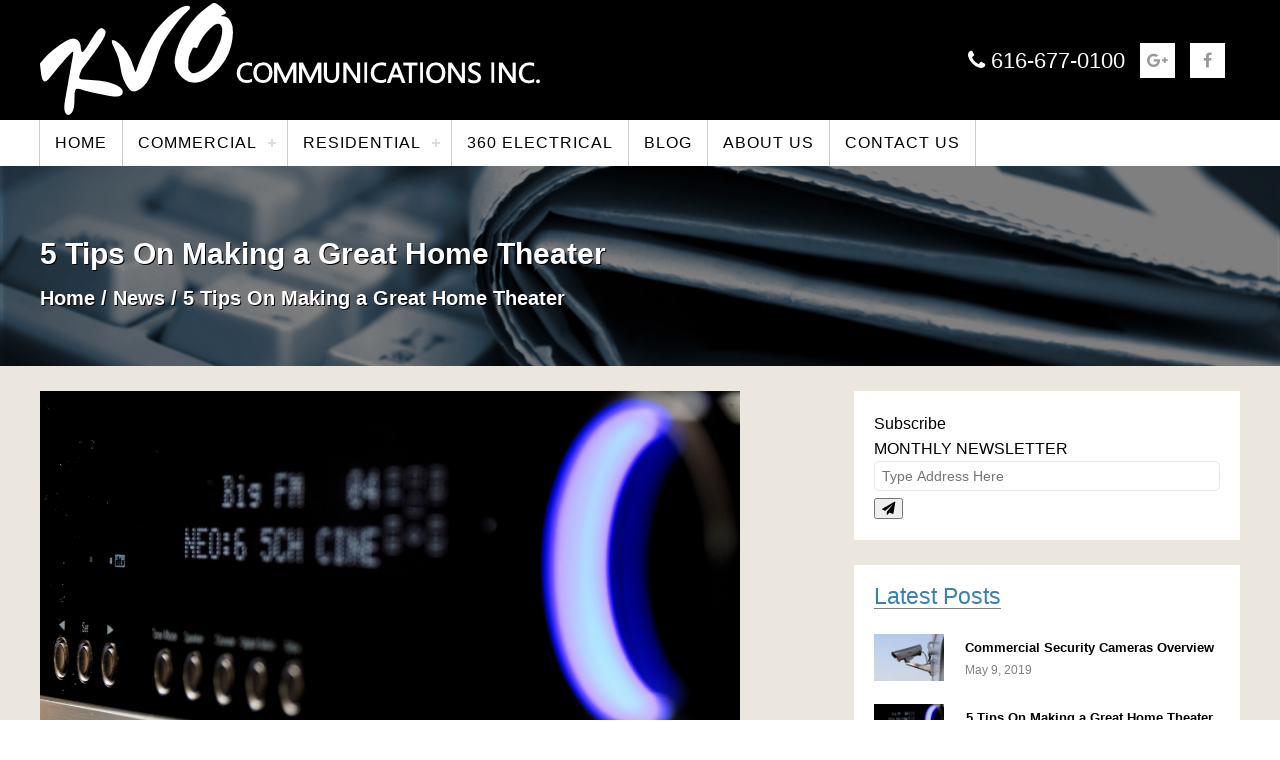

--- FILE ---
content_type: text/html; charset=UTF-8
request_url: https://www.kvoav.com/5-tips-on-making-a-great-home-theater/
body_size: 20756
content:
<!DOCTYPE html>
<html lang="en-US">
  <head>
      <meta charset="UTF-8" />
      <meta name="viewport" content="width=device-width" />
      <script data-minify="1" src="https://www.kvoav.com/wp-content/cache/min/1/xpq2dtg.js?ver=1649247748" data-rocket-defer defer></script>
      <script>try{Typekit.load({ async: true });}catch(e){}</script>
      <link rel="preload" type="text/css" href="https://www.kvoav.com/wp-content/themes/kvo/style.css" data-rocket-async="style" as="style" onload="this.onload=null;this.rel='stylesheet'" onerror="this.removeAttribute('data-rocket-async')"  />
      <link data-minify="1" rel="preload" href="https://www.kvoav.com/wp-content/cache/min/1/wp-content/themes/kvo/css/style.css?ver=1766433565" data-rocket-async="style" as="style" onload="this.onload=null;this.rel='stylesheet'" onerror="this.removeAttribute('data-rocket-async')" >
      <link data-minify="1" rel="preload" href="https://www.kvoav.com/wp-content/cache/min/1/font-awesome/4.7.0/css/font-awesome.min.css?ver=1766433566" data-rocket-async="style" as="style" onload="this.onload=null;this.rel='stylesheet'" onerror="this.removeAttribute('data-rocket-async')" >
      				<script>document.documentElement.className = document.documentElement.className + ' yes-js js_active js'</script>
			<meta name='robots' content='index, follow, max-image-preview:large, max-snippet:-1, max-video-preview:-1' />

	<!-- This site is optimized with the Yoast SEO plugin v25.6 - https://yoast.com/wordpress/plugins/seo/ -->
	<title>Home Theater Tips | Audio &amp; Video Needs | KVO Communications Inc</title><style id="rocket-critical-css">a,article,aside,body,div,em,form,h2,h3,header,html,i,img,li,nav,p,section,span,ul{margin:0;padding:0;border:0;font-size:100%;font:inherit;vertical-align:baseline}article,aside,header,nav,section{display:block}body{line-height:1}ul{list-style:none}a{text-decoration:none;color:inherit}em{font-style:italic!important}body{font-family:myriad-pro,sans-serif!important}p{line-height:25px!important}.wrapper{width:98%;max-width:1200px;margin:auto}header{background-color:#000000;color:#ffffff}.header{display:flex;justify-content:space-between;align-items:center;min-height:120px;flex-wrap:wrap}.header .header-social{display:flex;align-items:center}.header .header-social a{margin-right:15px}.header .header-social a .social-square{display:flex;width:35px;height:35px;background-color:#ffffff}nav{background-color:#ffffff;border-bottom:1px solid #cccccc}.nav{color:#000000}.nav ul{display:flex;list-style:none}.nav ul li{padding:15px 20px;border-left:solid 1px #cccccc;border-right:solid 1px #cccccc;margin-left:-1px}.content{min-height:50vh;background-color:#ebe7df}#container{background-color:#ebe7df}.header-image{margin-bottom:25px}.header-title p{color:white;font-size:30px;font-weight:bold;text-shadow:1px 1px black;position:relative;padding-top:75px}.header-breadcrums p{color:white;font-size:20px;font-weight:bold;text-shadow:1px 1px black;padding-top:10px}aside#sidebar{flex-basis:375px}aside#sidebar li.widget-container{background-color:white;margin-bottom:25px;padding:20px;list-style:none}aside#sidebar li.widget-container h3{color:#3881b1;font-size:23px;border-bottom:1px solid grey;margin-bottom:10px;width:fit-content}aside#sidebar li.widget_text{padding:0}aside#sidebar li.widget_text .wpcf7 input{display:block;margin-bottom:4px;border:1px solid #e6e6e6!important;padding:6px 7px;font-size:14px;color:#747474;-moz-border-radius:5px;-webkit-border-radius:5px;border-radius:5px;-webkit-appearance:none;-moz-appearance:none;appearance:none;resize:none}aside#sidebar li.widget_text .wpcf7{padding:20px}.blog-page{display:flex;justify-content:space-between}.blog-page .the-post{max-width:700px;min-width:0;margin-right:25px;display:flex;flex-direction:column}.blog-page .the-post .post{margin-bottom:25px;background-color:#ffffff}.blog-page .the-post .post section.entry-content{padding:25px}.blog-page .the-post .post section.entry-content h2{color:#196ea5;font-size:18px;padding:15px 0}.blog-page .the-post .post .wp-post-image{max-width:100%;height:auto}aside#sidebar li#snd-recent-posts-2 h3{margin-bottom:25px}aside#sidebar li#snd-recent-posts-2 .recent-posts-image li{margin-bottom:20px}aside#sidebar li#snd-recent-posts-2 .recent-posts-image li a{display:flex}aside#sidebar li#snd-recent-posts-2 .recent-posts-image li a .post-widget-left{flex-basis:85px;flex-grow:0;flex-shrink:0;padding-right:15px}aside#sidebar li#snd-recent-posts-2 .recent-posts-image li a .post-widget-left img{width:100%;height:auto;margin:0;position:relative}aside#sidebar li#snd-recent-posts-2 .recent-posts-image li a .post-widget-right{display:flex;flex-direction:column;justify-content:center;margin:auto}aside#sidebar li#snd-recent-posts-2 .recent-posts-image li a .post-widget-right .post-title{font-size:13px;font-weight:bold;padding-bottom:10px}aside#sidebar li#snd-recent-posts-2 .recent-posts-image li a .post-widget-right .post-date{font-size:12px;color:grey}@media screen and (max-width:935px){.header .header-social{width:100%;justify-content:space-between}.header .header-social a:first-of-type{flex:1 1 auto}}div.wpcf7{margin:0;padding:0}div.wpcf7 .screen-reader-response{position:absolute;overflow:hidden;clip:rect(1px,1px,1px,1px);height:1px;width:1px;margin:0;padding:0;border:0}div.wpcf7-response-output{margin:2em 0.5em 1em;padding:0.2em 1em;border:2px solid #ff0000}.wpcf7-form-control-wrap{position:relative}.wpcf7-display-none{display:none}html,body,div,span,h2,h3,p,a,em,img,i,ul,li,form,article,aside,header,nav,section{font-size:100%;font:inherit;padding:0;border:0;margin:0;vertical-align:baseline}body{line-height:1}article,aside,header,nav,section{display:block}#cssmenu,#cssmenu ul,#cssmenu ul li,#cssmenu ul li a{margin:0;padding:0;border:0;list-style:none;line-height:1;display:block;position:relative;-webkit-box-sizing:border-box;-moz-box-sizing:border-box;box-sizing:border-box}#cssmenu:after,#cssmenu>ul:after{content:".";display:block;clear:both;visibility:hidden;line-height:0;height:0}#cssmenu{background:#ffffff}#cssmenu>ul>li{float:left;position:relative;border-left:solid 1px #cccccc;border-right:solid 1px #cccccc;margin-left:-1px}#cssmenu>ul>li>a{padding:15px;font-size:16px;letter-spacing:1px;text-decoration:none;color:#000000;font-weight:400;text-transform:uppercase}#cssmenu>ul>li.has-sub>a{padding-right:30px}#cssmenu>ul>li.has-sub>a:after{position:absolute;top:22px;right:11px;width:8px;height:2px;display:block;background:#dddddd;content:''}#cssmenu>ul>li.has-sub>a:before{position:absolute;top:19px;right:14px;display:block;width:2px;height:8px;background:#dddddd;content:''}#cssmenu ul ul{position:absolute;width:100%;left:-9999px}#cssmenu ul ul li{height:0}#cssmenu ul ul li a{border-bottom:1px solid rgba(150,150,150,0.15);padding:11px 15px;font-size:12px;text-decoration:none;color:#000000;font-weight:400;background:#ffffff}#cssmenu ul ul li:last-child>a{border-bottom:0}@media screen and (max-width:980px){#cssmenu{width:100%}#cssmenu ul{width:100%;display:none}#cssmenu ul li{width:100%;border-top:1px solid rgba(120,120,120,0.2)}#cssmenu ul ul li{height:auto}#cssmenu ul li a,#cssmenu ul ul li a{border-bottom:0}#cssmenu>ul>li{float:none;position:relative}#cssmenu ul ul li a{padding-left:25px}#cssmenu ul ul li a{background:none;max-width:100%}#cssmenu ul ul{position:relative;left:0;width:100%;margin:0;text-align:left}#cssmenu>ul>li.has-sub>a:after,#cssmenu>ul>li.has-sub>a:before{display:none}}.elementor-clearfix:after{content:"";display:block;clear:both;width:0;height:0}.elementor{-webkit-hyphens:manual;-ms-hyphens:manual;hyphens:manual}.elementor *,.elementor :after,.elementor :before{-webkit-box-sizing:border-box;box-sizing:border-box}.elementor img{height:auto;max-width:100%;border:none;-webkit-border-radius:0;border-radius:0;-webkit-box-shadow:none;box-shadow:none}.elementor-section{position:relative}.elementor-section .elementor-container{display:-webkit-box;display:-webkit-flex;display:-ms-flexbox;display:flex;margin-right:auto;margin-left:auto;position:relative}.elementor-section.elementor-section-boxed>.elementor-container{max-width:1140px}.elementor-row{width:100%;display:-webkit-box;display:-webkit-flex;display:-ms-flexbox;display:flex}@media (max-width:1024px){.elementor-row{-webkit-flex-wrap:wrap;-ms-flex-wrap:wrap;flex-wrap:wrap}}.elementor-column-wrap,.elementor-widget-wrap{width:100%;position:relative;display:-webkit-box;display:-webkit-flex;display:-ms-flexbox;display:flex}.elementor-widget-wrap{-webkit-flex-wrap:wrap;-ms-flex-wrap:wrap;flex-wrap:wrap;-webkit-align-content:flex-start;-ms-flex-line-pack:start;align-content:flex-start}.elementor-widget-wrap>.elementor-element{width:100%}.elementor-widget{position:relative}.elementor-column{position:relative;min-height:1px;display:-webkit-box;display:-webkit-flex;display:-ms-flexbox;display:flex}.elementor-column-gap-default>.elementor-row>.elementor-column>.elementor-element-populated{padding:10px}@media (min-width:768px){.elementor-column.elementor-col-100{width:100%}}@media (max-width:767px){.elementor-column{width:100%}}@media (min-width:1025px){head{content:"desktop"}}@media (min-width:768px) and (max-width:1024px){head{content:"tablet"}}@media (max-width:767px){head{content:"mobile"}}.elementor-widget-text-editor{color:#000000;font-family:"Roboto",Sans-serif;font-weight:400}</style><link rel="preload" data-rocket-preload as="image" href="https://www.kvoav.com/wp-content/themes/kvo/img/header-image.png" fetchpriority="high">
	<meta name="description" content="Check out 5 different tips to making a great in home theater! Everyone wants to bring the movies home with them, but without the sticky floor!" />
	<link rel="canonical" href="https://www.kvoav.com/5-tips-on-making-a-great-home-theater/" />
	<meta property="og:locale" content="en_US" />
	<meta property="og:type" content="article" />
	<meta property="og:title" content="Home Theater Tips | Audio &amp; Video Needs | KVO Communications Inc" />
	<meta property="og:description" content="Check out 5 different tips to making a great in home theater! Everyone wants to bring the movies home with them, but without the sticky floor!" />
	<meta property="og:url" content="https://www.kvoav.com/5-tips-on-making-a-great-home-theater/" />
	<meta property="og:site_name" content="KVO Communications | Ament | Grand Rapids | West Michiganudio/Visual Equip" />
	<meta property="article:published_time" content="2019-04-11T19:07:17+00:00" />
	<meta property="article:modified_time" content="2019-05-09T12:17:22+00:00" />
	<meta property="og:image" content="https://www.kvoav.com/wp-content/uploads/2019/04/volume-864380_1280.jpg" />
	<meta property="og:image:width" content="1280" />
	<meta property="og:image:height" content="853" />
	<meta property="og:image:type" content="image/jpeg" />
	<meta name="author" content="spectrum-admin" />
	<meta name="twitter:card" content="summary_large_image" />
	<meta name="twitter:label1" content="Written by" />
	<meta name="twitter:data1" content="spectrum-admin" />
	<meta name="twitter:label2" content="Est. reading time" />
	<meta name="twitter:data2" content="3 minutes" />
	<script type="application/ld+json" class="yoast-schema-graph">{"@context":"https://schema.org","@graph":[{"@type":"Article","@id":"https://www.kvoav.com/5-tips-on-making-a-great-home-theater/#article","isPartOf":{"@id":"https://www.kvoav.com/5-tips-on-making-a-great-home-theater/"},"author":{"name":"spectrum-admin","@id":"https://www.kvoav.com/#/schema/person/c86af74a413f5352bf1af67562c76e71"},"headline":"5 Tips On Making a Great Home Theater","datePublished":"2019-04-11T19:07:17+00:00","dateModified":"2019-05-09T12:17:22+00:00","mainEntityOfPage":{"@id":"https://www.kvoav.com/5-tips-on-making-a-great-home-theater/"},"wordCount":523,"publisher":{"@id":"https://www.kvoav.com/#organization"},"image":{"@id":"https://www.kvoav.com/5-tips-on-making-a-great-home-theater/#primaryimage"},"thumbnailUrl":"https://www.kvoav.com/wp-content/uploads/2019/04/volume-864380_1280.jpg","articleSection":["|Uncategorized|"],"inLanguage":"en-US"},{"@type":"WebPage","@id":"https://www.kvoav.com/5-tips-on-making-a-great-home-theater/","url":"https://www.kvoav.com/5-tips-on-making-a-great-home-theater/","name":"Home Theater Tips | Audio & Video Needs | KVO Communications Inc","isPartOf":{"@id":"https://www.kvoav.com/#website"},"primaryImageOfPage":{"@id":"https://www.kvoav.com/5-tips-on-making-a-great-home-theater/#primaryimage"},"image":{"@id":"https://www.kvoav.com/5-tips-on-making-a-great-home-theater/#primaryimage"},"thumbnailUrl":"https://www.kvoav.com/wp-content/uploads/2019/04/volume-864380_1280.jpg","datePublished":"2019-04-11T19:07:17+00:00","dateModified":"2019-05-09T12:17:22+00:00","description":"Check out 5 different tips to making a great in home theater! Everyone wants to bring the movies home with them, but without the sticky floor!","breadcrumb":{"@id":"https://www.kvoav.com/5-tips-on-making-a-great-home-theater/#breadcrumb"},"inLanguage":"en-US","potentialAction":[{"@type":"ReadAction","target":["https://www.kvoav.com/5-tips-on-making-a-great-home-theater/"]}]},{"@type":"ImageObject","inLanguage":"en-US","@id":"https://www.kvoav.com/5-tips-on-making-a-great-home-theater/#primaryimage","url":"https://www.kvoav.com/wp-content/uploads/2019/04/volume-864380_1280.jpg","contentUrl":"https://www.kvoav.com/wp-content/uploads/2019/04/volume-864380_1280.jpg","width":1280,"height":853,"caption":"home theater solutions"},{"@type":"BreadcrumbList","@id":"https://www.kvoav.com/5-tips-on-making-a-great-home-theater/#breadcrumb","itemListElement":[{"@type":"ListItem","position":1,"name":"Home","item":"https://www.kvoav.com/"},{"@type":"ListItem","position":2,"name":"News","item":"https://www.kvoav.com/news/"},{"@type":"ListItem","position":3,"name":"5 Tips On Making a Great Home Theater"}]},{"@type":"WebSite","@id":"https://www.kvoav.com/#website","url":"https://www.kvoav.com/","name":"KVO Communications | Ament | Grand Rapids | West Michiganudio/Visual Equip","description":"Audio &amp; Video Equipment Grand Rapids","publisher":{"@id":"https://www.kvoav.com/#organization"},"potentialAction":[{"@type":"SearchAction","target":{"@type":"EntryPoint","urlTemplate":"https://www.kvoav.com/?s={search_term_string}"},"query-input":{"@type":"PropertyValueSpecification","valueRequired":true,"valueName":"search_term_string"}}],"inLanguage":"en-US"},{"@type":"Organization","@id":"https://www.kvoav.com/#organization","name":"KVO Communications Inc.","url":"https://www.kvoav.com/","logo":{"@type":"ImageObject","inLanguage":"en-US","@id":"https://www.kvoav.com/#/schema/logo/image/","url":"https://www.kvoav.com/wp-content/uploads/2017/10/KVO-logo.jpg","contentUrl":"https://www.kvoav.com/wp-content/uploads/2017/10/KVO-logo.jpg","width":250,"height":250,"caption":"KVO Communications Inc."},"image":{"@id":"https://www.kvoav.com/#/schema/logo/image/"}},{"@type":"Person","@id":"https://www.kvoav.com/#/schema/person/c86af74a413f5352bf1af67562c76e71","name":"spectrum-admin","image":{"@type":"ImageObject","inLanguage":"en-US","@id":"https://www.kvoav.com/#/schema/person/image/","url":"https://secure.gravatar.com/avatar/3d7e46716a1f3778f348ccd5c6d7c8d8?s=96&d=mm&r=g","contentUrl":"https://secure.gravatar.com/avatar/3d7e46716a1f3778f348ccd5c6d7c8d8?s=96&d=mm&r=g","caption":"spectrum-admin"},"url":"https://www.kvoav.com/author/spectrum-admin/"}]}</script>
	<!-- / Yoast SEO plugin. -->


<link rel='dns-prefetch' href='//static.addtoany.com' />

<link rel="alternate" type="application/rss+xml" title="KVO Communications | Ament | Grand Rapids | West Michiganudio/Visual Equip &raquo; Feed" href="https://www.kvoav.com/feed/" />
<link rel="alternate" type="application/rss+xml" title="KVO Communications | Ament | Grand Rapids | West Michiganudio/Visual Equip &raquo; Comments Feed" href="https://www.kvoav.com/comments/feed/" />
<style id='wp-emoji-styles-inline-css' type='text/css'>

	img.wp-smiley, img.emoji {
		display: inline !important;
		border: none !important;
		box-shadow: none !important;
		height: 1em !important;
		width: 1em !important;
		margin: 0 0.07em !important;
		vertical-align: -0.1em !important;
		background: none !important;
		padding: 0 !important;
	}
</style>
<link data-minify="1" rel='preload'  href='https://www.kvoav.com/wp-content/cache/min/1/wp-content/plugins/yith-woocommerce-wishlist/assets/css/jquery.selectBox.css?ver=1766433566' data-rocket-async="style" as="style" onload="this.onload=null;this.rel='stylesheet'" onerror="this.removeAttribute('data-rocket-async')"  type='text/css' media='all' />
<link data-minify="1" rel='preload'  href='https://www.kvoav.com/wp-content/cache/min/1/wp-content/plugins/woocommerce/assets/css/prettyPhoto.css?ver=1766433566' data-rocket-async="style" as="style" onload="this.onload=null;this.rel='stylesheet'" onerror="this.removeAttribute('data-rocket-async')"  type='text/css' media='all' />
<link data-minify="1" rel='preload'  href='https://www.kvoav.com/wp-content/cache/min/1/wp-content/plugins/yith-woocommerce-wishlist/assets/css/style.css?ver=1766433566' data-rocket-async="style" as="style" onload="this.onload=null;this.rel='stylesheet'" onerror="this.removeAttribute('data-rocket-async')"  type='text/css' media='all' />
<style id='yith-wcwl-main-inline-css' type='text/css'>
 :root { --rounded-corners-radius: 16px; --add-to-cart-rounded-corners-radius: 16px; --feedback-duration: 3s } 
 :root { --rounded-corners-radius: 16px; --add-to-cart-rounded-corners-radius: 16px; --feedback-duration: 3s } 
</style>
<style id='classic-theme-styles-inline-css' type='text/css'>
/*! This file is auto-generated */
.wp-block-button__link{color:#fff;background-color:#32373c;border-radius:9999px;box-shadow:none;text-decoration:none;padding:calc(.667em + 2px) calc(1.333em + 2px);font-size:1.125em}.wp-block-file__button{background:#32373c;color:#fff;text-decoration:none}
</style>
<style id='global-styles-inline-css' type='text/css'>
:root{--wp--preset--aspect-ratio--square: 1;--wp--preset--aspect-ratio--4-3: 4/3;--wp--preset--aspect-ratio--3-4: 3/4;--wp--preset--aspect-ratio--3-2: 3/2;--wp--preset--aspect-ratio--2-3: 2/3;--wp--preset--aspect-ratio--16-9: 16/9;--wp--preset--aspect-ratio--9-16: 9/16;--wp--preset--color--black: #000000;--wp--preset--color--cyan-bluish-gray: #abb8c3;--wp--preset--color--white: #ffffff;--wp--preset--color--pale-pink: #f78da7;--wp--preset--color--vivid-red: #cf2e2e;--wp--preset--color--luminous-vivid-orange: #ff6900;--wp--preset--color--luminous-vivid-amber: #fcb900;--wp--preset--color--light-green-cyan: #7bdcb5;--wp--preset--color--vivid-green-cyan: #00d084;--wp--preset--color--pale-cyan-blue: #8ed1fc;--wp--preset--color--vivid-cyan-blue: #0693e3;--wp--preset--color--vivid-purple: #9b51e0;--wp--preset--gradient--vivid-cyan-blue-to-vivid-purple: linear-gradient(135deg,rgba(6,147,227,1) 0%,rgb(155,81,224) 100%);--wp--preset--gradient--light-green-cyan-to-vivid-green-cyan: linear-gradient(135deg,rgb(122,220,180) 0%,rgb(0,208,130) 100%);--wp--preset--gradient--luminous-vivid-amber-to-luminous-vivid-orange: linear-gradient(135deg,rgba(252,185,0,1) 0%,rgba(255,105,0,1) 100%);--wp--preset--gradient--luminous-vivid-orange-to-vivid-red: linear-gradient(135deg,rgba(255,105,0,1) 0%,rgb(207,46,46) 100%);--wp--preset--gradient--very-light-gray-to-cyan-bluish-gray: linear-gradient(135deg,rgb(238,238,238) 0%,rgb(169,184,195) 100%);--wp--preset--gradient--cool-to-warm-spectrum: linear-gradient(135deg,rgb(74,234,220) 0%,rgb(151,120,209) 20%,rgb(207,42,186) 40%,rgb(238,44,130) 60%,rgb(251,105,98) 80%,rgb(254,248,76) 100%);--wp--preset--gradient--blush-light-purple: linear-gradient(135deg,rgb(255,206,236) 0%,rgb(152,150,240) 100%);--wp--preset--gradient--blush-bordeaux: linear-gradient(135deg,rgb(254,205,165) 0%,rgb(254,45,45) 50%,rgb(107,0,62) 100%);--wp--preset--gradient--luminous-dusk: linear-gradient(135deg,rgb(255,203,112) 0%,rgb(199,81,192) 50%,rgb(65,88,208) 100%);--wp--preset--gradient--pale-ocean: linear-gradient(135deg,rgb(255,245,203) 0%,rgb(182,227,212) 50%,rgb(51,167,181) 100%);--wp--preset--gradient--electric-grass: linear-gradient(135deg,rgb(202,248,128) 0%,rgb(113,206,126) 100%);--wp--preset--gradient--midnight: linear-gradient(135deg,rgb(2,3,129) 0%,rgb(40,116,252) 100%);--wp--preset--font-size--small: 13px;--wp--preset--font-size--medium: 20px;--wp--preset--font-size--large: 36px;--wp--preset--font-size--x-large: 42px;--wp--preset--font-family--inter: "Inter", sans-serif;--wp--preset--font-family--cardo: Cardo;--wp--preset--spacing--20: 0.44rem;--wp--preset--spacing--30: 0.67rem;--wp--preset--spacing--40: 1rem;--wp--preset--spacing--50: 1.5rem;--wp--preset--spacing--60: 2.25rem;--wp--preset--spacing--70: 3.38rem;--wp--preset--spacing--80: 5.06rem;--wp--preset--shadow--natural: 6px 6px 9px rgba(0, 0, 0, 0.2);--wp--preset--shadow--deep: 12px 12px 50px rgba(0, 0, 0, 0.4);--wp--preset--shadow--sharp: 6px 6px 0px rgba(0, 0, 0, 0.2);--wp--preset--shadow--outlined: 6px 6px 0px -3px rgba(255, 255, 255, 1), 6px 6px rgba(0, 0, 0, 1);--wp--preset--shadow--crisp: 6px 6px 0px rgba(0, 0, 0, 1);}:root :where(.is-layout-flow) > :first-child{margin-block-start: 0;}:root :where(.is-layout-flow) > :last-child{margin-block-end: 0;}:root :where(.is-layout-flow) > *{margin-block-start: 24px;margin-block-end: 0;}:root :where(.is-layout-constrained) > :first-child{margin-block-start: 0;}:root :where(.is-layout-constrained) > :last-child{margin-block-end: 0;}:root :where(.is-layout-constrained) > *{margin-block-start: 24px;margin-block-end: 0;}:root :where(.is-layout-flex){gap: 24px;}:root :where(.is-layout-grid){gap: 24px;}body .is-layout-flex{display: flex;}.is-layout-flex{flex-wrap: wrap;align-items: center;}.is-layout-flex > :is(*, div){margin: 0;}body .is-layout-grid{display: grid;}.is-layout-grid > :is(*, div){margin: 0;}.has-black-color{color: var(--wp--preset--color--black) !important;}.has-cyan-bluish-gray-color{color: var(--wp--preset--color--cyan-bluish-gray) !important;}.has-white-color{color: var(--wp--preset--color--white) !important;}.has-pale-pink-color{color: var(--wp--preset--color--pale-pink) !important;}.has-vivid-red-color{color: var(--wp--preset--color--vivid-red) !important;}.has-luminous-vivid-orange-color{color: var(--wp--preset--color--luminous-vivid-orange) !important;}.has-luminous-vivid-amber-color{color: var(--wp--preset--color--luminous-vivid-amber) !important;}.has-light-green-cyan-color{color: var(--wp--preset--color--light-green-cyan) !important;}.has-vivid-green-cyan-color{color: var(--wp--preset--color--vivid-green-cyan) !important;}.has-pale-cyan-blue-color{color: var(--wp--preset--color--pale-cyan-blue) !important;}.has-vivid-cyan-blue-color{color: var(--wp--preset--color--vivid-cyan-blue) !important;}.has-vivid-purple-color{color: var(--wp--preset--color--vivid-purple) !important;}.has-black-background-color{background-color: var(--wp--preset--color--black) !important;}.has-cyan-bluish-gray-background-color{background-color: var(--wp--preset--color--cyan-bluish-gray) !important;}.has-white-background-color{background-color: var(--wp--preset--color--white) !important;}.has-pale-pink-background-color{background-color: var(--wp--preset--color--pale-pink) !important;}.has-vivid-red-background-color{background-color: var(--wp--preset--color--vivid-red) !important;}.has-luminous-vivid-orange-background-color{background-color: var(--wp--preset--color--luminous-vivid-orange) !important;}.has-luminous-vivid-amber-background-color{background-color: var(--wp--preset--color--luminous-vivid-amber) !important;}.has-light-green-cyan-background-color{background-color: var(--wp--preset--color--light-green-cyan) !important;}.has-vivid-green-cyan-background-color{background-color: var(--wp--preset--color--vivid-green-cyan) !important;}.has-pale-cyan-blue-background-color{background-color: var(--wp--preset--color--pale-cyan-blue) !important;}.has-vivid-cyan-blue-background-color{background-color: var(--wp--preset--color--vivid-cyan-blue) !important;}.has-vivid-purple-background-color{background-color: var(--wp--preset--color--vivid-purple) !important;}.has-black-border-color{border-color: var(--wp--preset--color--black) !important;}.has-cyan-bluish-gray-border-color{border-color: var(--wp--preset--color--cyan-bluish-gray) !important;}.has-white-border-color{border-color: var(--wp--preset--color--white) !important;}.has-pale-pink-border-color{border-color: var(--wp--preset--color--pale-pink) !important;}.has-vivid-red-border-color{border-color: var(--wp--preset--color--vivid-red) !important;}.has-luminous-vivid-orange-border-color{border-color: var(--wp--preset--color--luminous-vivid-orange) !important;}.has-luminous-vivid-amber-border-color{border-color: var(--wp--preset--color--luminous-vivid-amber) !important;}.has-light-green-cyan-border-color{border-color: var(--wp--preset--color--light-green-cyan) !important;}.has-vivid-green-cyan-border-color{border-color: var(--wp--preset--color--vivid-green-cyan) !important;}.has-pale-cyan-blue-border-color{border-color: var(--wp--preset--color--pale-cyan-blue) !important;}.has-vivid-cyan-blue-border-color{border-color: var(--wp--preset--color--vivid-cyan-blue) !important;}.has-vivid-purple-border-color{border-color: var(--wp--preset--color--vivid-purple) !important;}.has-vivid-cyan-blue-to-vivid-purple-gradient-background{background: var(--wp--preset--gradient--vivid-cyan-blue-to-vivid-purple) !important;}.has-light-green-cyan-to-vivid-green-cyan-gradient-background{background: var(--wp--preset--gradient--light-green-cyan-to-vivid-green-cyan) !important;}.has-luminous-vivid-amber-to-luminous-vivid-orange-gradient-background{background: var(--wp--preset--gradient--luminous-vivid-amber-to-luminous-vivid-orange) !important;}.has-luminous-vivid-orange-to-vivid-red-gradient-background{background: var(--wp--preset--gradient--luminous-vivid-orange-to-vivid-red) !important;}.has-very-light-gray-to-cyan-bluish-gray-gradient-background{background: var(--wp--preset--gradient--very-light-gray-to-cyan-bluish-gray) !important;}.has-cool-to-warm-spectrum-gradient-background{background: var(--wp--preset--gradient--cool-to-warm-spectrum) !important;}.has-blush-light-purple-gradient-background{background: var(--wp--preset--gradient--blush-light-purple) !important;}.has-blush-bordeaux-gradient-background{background: var(--wp--preset--gradient--blush-bordeaux) !important;}.has-luminous-dusk-gradient-background{background: var(--wp--preset--gradient--luminous-dusk) !important;}.has-pale-ocean-gradient-background{background: var(--wp--preset--gradient--pale-ocean) !important;}.has-electric-grass-gradient-background{background: var(--wp--preset--gradient--electric-grass) !important;}.has-midnight-gradient-background{background: var(--wp--preset--gradient--midnight) !important;}.has-small-font-size{font-size: var(--wp--preset--font-size--small) !important;}.has-medium-font-size{font-size: var(--wp--preset--font-size--medium) !important;}.has-large-font-size{font-size: var(--wp--preset--font-size--large) !important;}.has-x-large-font-size{font-size: var(--wp--preset--font-size--x-large) !important;}
:root :where(.wp-block-pullquote){font-size: 1.5em;line-height: 1.6;}
</style>
<link data-minify="1" rel='preload'  href='https://www.kvoav.com/wp-content/cache/min/1/wp-content/plugins/woocommerce/assets/css/woocommerce-layout.css?ver=1766433566' data-rocket-async="style" as="style" onload="this.onload=null;this.rel='stylesheet'" onerror="this.removeAttribute('data-rocket-async')"  type='text/css' media='all' />
<link data-minify="1" rel='preload'  href='https://www.kvoav.com/wp-content/cache/min/1/wp-content/plugins/woocommerce/assets/css/woocommerce-smallscreen.css?ver=1766433566' data-rocket-async="style" as="style" onload="this.onload=null;this.rel='stylesheet'" onerror="this.removeAttribute('data-rocket-async')"  type='text/css' media='only screen and (max-width: 768px)' />
<link data-minify="1" rel='preload'  href='https://www.kvoav.com/wp-content/cache/min/1/wp-content/plugins/woocommerce/assets/css/woocommerce.css?ver=1766433566' data-rocket-async="style" as="style" onload="this.onload=null;this.rel='stylesheet'" onerror="this.removeAttribute('data-rocket-async')"  type='text/css' media='all' />
<style id='woocommerce-inline-inline-css' type='text/css'>
.woocommerce form .form-row .required { visibility: visible; }
</style>
<link data-minify="1" rel='preload'  href='https://www.kvoav.com/wp-content/cache/min/1/wp-content/themes/blankslate/style.css?ver=1766433566' data-rocket-async="style" as="style" onload="this.onload=null;this.rel='stylesheet'" onerror="this.removeAttribute('data-rocket-async')"  type='text/css' media='all' />
<link rel='preload'  href='https://www.kvoav.com/wp-content/themes/kvo/style.css?ver=1.0.0' data-rocket-async="style" as="style" onload="this.onload=null;this.rel='stylesheet'" onerror="this.removeAttribute('data-rocket-async')"  type='text/css' media='all' />
<link data-minify="1" rel='preload'  href='https://www.kvoav.com/wp-content/cache/min/1/wp-content/themes/kvo/cssmenu/styles.css?ver=1766433566' data-rocket-async="style" as="style" onload="this.onload=null;this.rel='stylesheet'" onerror="this.removeAttribute('data-rocket-async')"  type='text/css' media='all' />
<link rel='preload'  href='https://www.kvoav.com/wp-content/plugins/add-to-any/addtoany.min.css?ver=1.16' data-rocket-async="style" as="style" onload="this.onload=null;this.rel='stylesheet'" onerror="this.removeAttribute('data-rocket-async')"  type='text/css' media='all' />
<link data-minify="1" rel='preload'  href='https://www.kvoav.com/wp-content/cache/min/1/wp-content/plugins/elementor/assets/lib/eicons/css/elementor-icons.min.css?ver=1766433570' data-rocket-async="style" as="style" onload="this.onload=null;this.rel='stylesheet'" onerror="this.removeAttribute('data-rocket-async')"  type='text/css' media='all' />
<link rel='preload'  href='https://www.kvoav.com/wp-content/plugins/elementor/assets/css/frontend.min.css?ver=3.31.2' data-rocket-async="style" as="style" onload="this.onload=null;this.rel='stylesheet'" onerror="this.removeAttribute('data-rocket-async')"  type='text/css' media='all' />
<link rel='preload'  href='https://www.kvoav.com/wp-content/uploads/elementor/css/post-885.css?ver=1766433472' data-rocket-async="style" as="style" onload="this.onload=null;this.rel='stylesheet'" onerror="this.removeAttribute('data-rocket-async')"  type='text/css' media='all' />
<link data-minify="1" rel='preload'  href='https://www.kvoav.com/wp-content/cache/min/1/wp-content/plugins/elementor/assets/lib/font-awesome/css/font-awesome.min.css?ver=1766433570' data-rocket-async="style" as="style" onload="this.onload=null;this.rel='stylesheet'" onerror="this.removeAttribute('data-rocket-async')"  type='text/css' media='all' />
<style id='font-awesome-inline-css' type='text/css'>
[data-font="FontAwesome"]:before {font-family: 'FontAwesome' !important;content: attr(data-icon) !important;speak: none !important;font-weight: normal !important;font-variant: normal !important;text-transform: none !important;line-height: 1 !important;font-style: normal !important;-webkit-font-smoothing: antialiased !important;-moz-osx-font-smoothing: grayscale !important;}
</style>
<link rel='preload'  href='https://www.kvoav.com/wp-content/plugins/elementor/assets/css/widget-heading.min.css?ver=3.31.2' data-rocket-async="style" as="style" onload="this.onload=null;this.rel='stylesheet'" onerror="this.removeAttribute('data-rocket-async')"  type='text/css' media='all' />
<link rel='preload'  href='https://www.kvoav.com/wp-content/plugins/elementor/assets/css/widget-image.min.css?ver=3.31.2' data-rocket-async="style" as="style" onload="this.onload=null;this.rel='stylesheet'" onerror="this.removeAttribute('data-rocket-async')"  type='text/css' media='all' />
<link rel='preload'  href='https://www.kvoav.com/wp-content/uploads/elementor/css/post-815.css?ver=1766433714' data-rocket-async="style" as="style" onload="this.onload=null;this.rel='stylesheet'" onerror="this.removeAttribute('data-rocket-async')"  type='text/css' media='all' />
<style id='rocket-lazyload-inline-css' type='text/css'>
.rll-youtube-player{position:relative;padding-bottom:56.23%;height:0;overflow:hidden;max-width:100%;}.rll-youtube-player:focus-within{outline: 2px solid currentColor;outline-offset: 5px;}.rll-youtube-player iframe{position:absolute;top:0;left:0;width:100%;height:100%;z-index:100;background:0 0}.rll-youtube-player img{bottom:0;display:block;left:0;margin:auto;max-width:100%;width:100%;position:absolute;right:0;top:0;border:none;height:auto;-webkit-transition:.4s all;-moz-transition:.4s all;transition:.4s all}.rll-youtube-player img:hover{-webkit-filter:brightness(75%)}.rll-youtube-player .play{height:100%;width:100%;left:0;top:0;position:absolute;background:url(https://www.kvoav.com/wp-content/plugins/wp-rocket/assets/img/youtube.png) no-repeat center;background-color: transparent !important;cursor:pointer;border:none;}.wp-embed-responsive .wp-has-aspect-ratio .rll-youtube-player{position:absolute;padding-bottom:0;width:100%;height:100%;top:0;bottom:0;left:0;right:0}
</style>
<link data-minify="1" rel='preload'  href='https://www.kvoav.com/wp-content/cache/min/1/wp-content/uploads/elementor/google-fonts/css/roboto.css?ver=1766433571' data-rocket-async="style" as="style" onload="this.onload=null;this.rel='stylesheet'" onerror="this.removeAttribute('data-rocket-async')"  type='text/css' media='all' />
<link data-minify="1" rel='preload'  href='https://www.kvoav.com/wp-content/cache/min/1/wp-content/uploads/elementor/google-fonts/css/robotoslab.css?ver=1766433571' data-rocket-async="style" as="style" onload="this.onload=null;this.rel='stylesheet'" onerror="this.removeAttribute('data-rocket-async')"  type='text/css' media='all' />
<!--n2css--><!--n2js--><script type="text/javascript" src="https://www.kvoav.com/wp-includes/js/jquery/jquery.min.js?ver=3.7.1" id="jquery-core-js"></script>
<script type="text/javascript" src="https://www.kvoav.com/wp-includes/js/jquery/jquery-migrate.min.js?ver=3.4.1" id="jquery-migrate-js" data-rocket-defer defer></script>
<script type="text/javascript" id="addtoany-core-js-before">
/* <![CDATA[ */
window.a2a_config=window.a2a_config||{};a2a_config.callbacks=[];a2a_config.overlays=[];a2a_config.templates={};
/* ]]> */
</script>
<script type="text/javascript" defer src="https://static.addtoany.com/menu/page.js" id="addtoany-core-js"></script>
<script type="text/javascript" defer src="https://www.kvoav.com/wp-content/plugins/add-to-any/addtoany.min.js?ver=1.1" id="addtoany-jquery-js"></script>
<script type="text/javascript" src="https://www.kvoav.com/wp-content/plugins/woocommerce/assets/js/jquery-blockui/jquery.blockUI.min.js?ver=2.7.0-wc.9.5.3" id="jquery-blockui-js" defer="defer" data-wp-strategy="defer"></script>
<script type="text/javascript" id="wc-add-to-cart-js-extra">
/* <![CDATA[ */
var wc_add_to_cart_params = {"ajax_url":"\/wp-admin\/admin-ajax.php","wc_ajax_url":"\/?wc-ajax=%%endpoint%%","i18n_view_cart":"View cart","cart_url":"https:\/\/www.kvoav.com\/cart\/","is_cart":"","cart_redirect_after_add":"no"};
/* ]]> */
</script>
<script type="text/javascript" src="https://www.kvoav.com/wp-content/plugins/woocommerce/assets/js/frontend/add-to-cart.min.js?ver=9.5.3" id="wc-add-to-cart-js" defer="defer" data-wp-strategy="defer"></script>
<script type="text/javascript" src="https://www.kvoav.com/wp-content/plugins/woocommerce/assets/js/js-cookie/js.cookie.min.js?ver=2.1.4-wc.9.5.3" id="js-cookie-js" defer="defer" data-wp-strategy="defer"></script>
<script type="text/javascript" id="woocommerce-js-extra">
/* <![CDATA[ */
var woocommerce_params = {"ajax_url":"\/wp-admin\/admin-ajax.php","wc_ajax_url":"\/?wc-ajax=%%endpoint%%"};
/* ]]> */
</script>
<script type="text/javascript" src="https://www.kvoav.com/wp-content/plugins/woocommerce/assets/js/frontend/woocommerce.min.js?ver=9.5.3" id="woocommerce-js" defer="defer" data-wp-strategy="defer"></script>
<script data-minify="1" type="text/javascript" src="https://www.kvoav.com/wp-content/cache/min/1/wp-content/themes/kvo/cssmenu/script.js?ver=1649247748" id="cssmenu-js-js" data-rocket-defer defer></script>
<link rel="https://api.w.org/" href="https://www.kvoav.com/wp-json/" /><link rel="alternate" title="JSON" type="application/json" href="https://www.kvoav.com/wp-json/wp/v2/posts/815" /><link rel="EditURI" type="application/rsd+xml" title="RSD" href="https://www.kvoav.com/xmlrpc.php?rsd" />
<meta name="generator" content="WordPress 6.6.4" />
<meta name="generator" content="WooCommerce 9.5.3" />
<link rel='shortlink' href='https://www.kvoav.com/?p=815' />
<link rel="alternate" title="oEmbed (JSON)" type="application/json+oembed" href="https://www.kvoav.com/wp-json/oembed/1.0/embed?url=https%3A%2F%2Fwww.kvoav.com%2F5-tips-on-making-a-great-home-theater%2F" />
<link rel="alternate" title="oEmbed (XML)" type="text/xml+oembed" href="https://www.kvoav.com/wp-json/oembed/1.0/embed?url=https%3A%2F%2Fwww.kvoav.com%2F5-tips-on-making-a-great-home-theater%2F&#038;format=xml" />
	<noscript><style>.woocommerce-product-gallery{ opacity: 1 !important; }</style></noscript>
	<meta name="generator" content="Elementor 3.31.2; features: additional_custom_breakpoints, e_element_cache; settings: css_print_method-external, google_font-enabled, font_display-auto">
			<style>
				.e-con.e-parent:nth-of-type(n+4):not(.e-lazyloaded):not(.e-no-lazyload),
				.e-con.e-parent:nth-of-type(n+4):not(.e-lazyloaded):not(.e-no-lazyload) * {
					background-image: none !important;
				}
				@media screen and (max-height: 1024px) {
					.e-con.e-parent:nth-of-type(n+3):not(.e-lazyloaded):not(.e-no-lazyload),
					.e-con.e-parent:nth-of-type(n+3):not(.e-lazyloaded):not(.e-no-lazyload) * {
						background-image: none !important;
					}
				}
				@media screen and (max-height: 640px) {
					.e-con.e-parent:nth-of-type(n+2):not(.e-lazyloaded):not(.e-no-lazyload),
					.e-con.e-parent:nth-of-type(n+2):not(.e-lazyloaded):not(.e-no-lazyload) * {
						background-image: none !important;
					}
				}
			</style>
			<style id='wp-fonts-local' type='text/css'>
@font-face{font-family:Inter;font-style:normal;font-weight:300 900;font-display:fallback;src:url('https://www.kvoav.com/wp-content/plugins/woocommerce/assets/fonts/Inter-VariableFont_slnt,wght.woff2') format('woff2');font-stretch:normal;}
@font-face{font-family:Cardo;font-style:normal;font-weight:400;font-display:fallback;src:url('https://www.kvoav.com/wp-content/plugins/woocommerce/assets/fonts/cardo_normal_400.woff2') format('woff2');}
</style>
<noscript><style id="rocket-lazyload-nojs-css">.rll-youtube-player, [data-lazy-src]{display:none !important;}</style></noscript><script>
/*! loadCSS rel=preload polyfill. [c]2017 Filament Group, Inc. MIT License */
(function(w){"use strict";if(!w.loadCSS){w.loadCSS=function(){}}
var rp=loadCSS.relpreload={};rp.support=(function(){var ret;try{ret=w.document.createElement("link").relList.supports("preload")}catch(e){ret=!1}
return function(){return ret}})();rp.bindMediaToggle=function(link){var finalMedia=link.media||"all";function enableStylesheet(){link.media=finalMedia}
if(link.addEventListener){link.addEventListener("load",enableStylesheet)}else if(link.attachEvent){link.attachEvent("onload",enableStylesheet)}
setTimeout(function(){link.rel="stylesheet";link.media="only x"});setTimeout(enableStylesheet,3000)};rp.poly=function(){if(rp.support()){return}
var links=w.document.getElementsByTagName("link");for(var i=0;i<links.length;i++){var link=links[i];if(link.rel==="preload"&&link.getAttribute("as")==="style"&&!link.getAttribute("data-loadcss")){link.setAttribute("data-loadcss",!0);rp.bindMediaToggle(link)}}};if(!rp.support()){rp.poly();var run=w.setInterval(rp.poly,500);if(w.addEventListener){w.addEventListener("load",function(){rp.poly();w.clearInterval(run)})}else if(w.attachEvent){w.attachEvent("onload",function(){rp.poly();w.clearInterval(run)})}}
if(typeof exports!=="undefined"){exports.loadCSS=loadCSS}
else{w.loadCSS=loadCSS}}(typeof global!=="undefined"?global:this))
</script>  <style id="rocket-lazyrender-inline-css">[data-wpr-lazyrender] {content-visibility: auto;}</style><meta name="generator" content="WP Rocket 3.17.4" data-wpr-features="wpr_defer_js wpr_minify_js wpr_async_css wpr_lazyload_images wpr_lazyload_iframes wpr_automatic_lazy_rendering wpr_oci wpr_minify_css wpr_desktop" /></head>
  <body data-rsssl=1 class="post-template-default single single-post postid-815 single-format-standard wp-embed-responsive theme-blankslate woocommerce-no-js elementor-default elementor-kit-885 elementor-page elementor-page-815">
    <header  id="header" role="banner">
      <div  class="wrapper">
        <div  class="header">
            <a href="https://www.kvoav.com/">
              <img src="https://www.kvoav.com/wp-content/themes/kvo/img/logo.png" alt="KVO COMMUNICATIONS INC." />
            </a>
          <div class="header-social">
            <a href="tel:+16166770100" style="font-size: 22px;"><i class="fa fa-phone" aria-hidden="true"></i> 616-677-0100</a>
            <a href="https://plus.google.com/u/0/101914132446175555543"><div class="google-plus social-square" style="display:flex; justify-content: center; align-items: center; color: #999;"><i class="fa fa-google-plus" aria-hidden="true"></i></div></a>
            <a href="https://www.facebook.com/kvocommunicationsinc/"><div class="linkedin social-square" style="display:flex; justify-content: center; align-items: center; color: #999;"><i class="fa fa-facebook" aria-hidden="true"></i></div></a>
          </div>
        </div>
      </div>
    </header>
    <nav id="menu" role="navigation">
      <div  class="wrapper">
        <div class="nav">
          <div id="cssmenu" class="menu-main-menu-container"><ul id="menu-main-menu" class="menu"><li id="menu-item-361" class="menu-item menu-item-type-post_type menu-item-object-page menu-item-home"><a href="https://www.kvoav.com/"><span>Home</span></a></li>
<li id="menu-item-20" class="menu-item menu-item-type-post_type menu-item-object-page menu-item-has-children has-sub"><a href="https://www.kvoav.com/commercial-services-products/"><span>COMMERCIAL</span></a>
<ul>
	<li id="menu-item-219" class="menu-item menu-item-type-post_type menu-item-object-page"><a href="https://www.kvoav.com/audio-video-equipment/"><span>AUDIO &#038; VIDEO EQUIPMENT</span></a></li>
	<li id="menu-item-218" class="menu-item menu-item-type-post_type menu-item-object-page"><a href="https://www.kvoav.com/phone-cable/"><span>PHONE &#038; CABLE</span></a></li>
	<li id="menu-item-217" class="menu-item menu-item-type-post_type menu-item-object-page"><a href="https://www.kvoav.com/antennas-satellite-dishes/"><span>SATELLITE &#038; OFF-AIR ANTENNA</span></a></li>
	<li id="menu-item-216" class="menu-item menu-item-type-post_type menu-item-object-page"><a href="https://www.kvoav.com/cameras-security/"><span>CAMERAS &#038; SECURITY</span></a></li>
	<li id="menu-item-215" class="menu-item menu-item-type-post_type menu-item-object-page"><a href="https://www.kvoav.com/commercial-repair-services/"><span>COMMERCIAL REPAIR SERVICES</span></a></li>
	<li id="menu-item-214" class="menu-item menu-item-type-post_type menu-item-object-page"><a href="https://www.kvoav.com/commercial-installation/"><span>COMMERCIAL INSTALLATION</span></a></li>
</ul>
</li>
<li id="menu-item-24" class="menu-item menu-item-type-post_type menu-item-object-page menu-item-has-children has-sub"><a href="https://www.kvoav.com/residential-products-services/"><span>RESIDENTIAL</span></a>
<ul>
	<li id="menu-item-201" class="menu-item menu-item-type-post_type menu-item-object-page"><a href="https://www.kvoav.com/home-theater/"><span>HOME &#038; THEATER</span></a></li>
	<li id="menu-item-198" class="menu-item menu-item-type-post_type menu-item-object-page"><a href="https://www.kvoav.com/residential-repair-services/"><span>RESIDENTIAL REPAIR SERVICES</span></a></li>
	<li id="menu-item-197" class="menu-item menu-item-type-post_type menu-item-object-page"><a href="https://www.kvoav.com/residential-installation/"><span>RESIDENTIAL INSTALLATION</span></a></li>
</ul>
</li>
<li id="menu-item-382" class="menu-item menu-item-type-custom menu-item-object-custom"><a href="https://www.360electriccompany.com/"><span>360 ELECTRICAL</span></a></li>
<li id="menu-item-160" class="menu-item menu-item-type-post_type menu-item-object-page current_page_parent"><a href="https://www.kvoav.com/news/"><span>BLOG</span></a></li>
<li id="menu-item-19" class="menu-item menu-item-type-post_type menu-item-object-page"><a href="https://www.kvoav.com/about-us/"><span>ABOUT US</span></a></li>
<li id="menu-item-513" class="menu-item menu-item-type-post_type menu-item-object-page"><a href="https://www.kvoav.com/contact-us/"><span>CONTACT US</span></a></li>
</ul></div>        </div>
      </div>
    </nav>
    <div  id="container">
                                      <section  id="header-image" class="header-image">
              <div  class="wrapper">
                <div class="header-title"><p class="large-text white has-text-shadow">
                  5 Tips On Making a Great Home Theater                </p></div>
                <div class="header-breadcrums"><p><p id="breadcrumbs"><span><span><a href="https://www.kvoav.com/">Home</a></span> / <span><a href="https://www.kvoav.com/news/">News</a></span> / <span class="breadcrumb_last" aria-current="page">5 Tips On Making a Great Home Theater</span></span></p></p></div>
              </div>
            </section>
            <style>
                #header-image{
                    background: url("https://www.kvoav.com/wp-content/themes/kvo/img/header-image.png") no-repeat center center;
                    height:200px;
                    background-size: cover;
                }
            </style>
                  <section  class="content blog-page wrapper" id="content" role="main">
    <div  class="the-post">
          <article id="post-815" class="post-815 post type-post status-publish format-standard has-post-thumbnail hentry category-uncategorized">
                  <div class="full-post-image"><img fetchpriority="high" width="1280" height="853" src="https://www.kvoav.com/wp-content/uploads/2019/04/volume-864380_1280.jpg" class="attachment-post-thumbnail size-post-thumbnail wp-post-image" alt="home theater solutions" decoding="async" srcset="https://www.kvoav.com/wp-content/uploads/2019/04/volume-864380_1280.jpg 1280w, https://www.kvoav.com/wp-content/uploads/2019/04/volume-864380_1280-300x200.jpg 300w, https://www.kvoav.com/wp-content/uploads/2019/04/volume-864380_1280-768x512.jpg 768w, https://www.kvoav.com/wp-content/uploads/2019/04/volume-864380_1280-1024x682.jpg 1024w, https://www.kvoav.com/wp-content/uploads/2019/04/volume-864380_1280-600x400.jpg 600w" sizes="(max-width: 1280px) 100vw, 1280px" /></div>
                  <section class="entry-content">
            <h2>5 Tips On Making a Great Home Theater</h2>
              		<div data-elementor-type="wp-post" data-elementor-id="815" class="elementor elementor-815" data-elementor-post-type="post">
						<section class="elementor-section elementor-top-section elementor-element elementor-element-51b937d elementor-section-boxed elementor-section-height-default elementor-section-height-default" data-id="51b937d" data-element_type="section">
						<div class="elementor-container elementor-column-gap-default">
					<div class="elementor-column elementor-col-100 elementor-top-column elementor-element elementor-element-1cd7095" data-id="1cd7095" data-element_type="column">
			<div class="elementor-widget-wrap elementor-element-populated">
						<div class="elementor-element elementor-element-e3e19f2 elementor-widget elementor-widget-heading" data-id="e3e19f2" data-element_type="widget" data-widget_type="heading.default">
				<div class="elementor-widget-container">
					<h1 class="elementor-heading-title elementor-size-default">Make a Great &amp; Enjoyable Home Theater Today!</h1>				</div>
				</div>
				<div class="elementor-element elementor-element-98fe778 elementor-widget elementor-widget-text-editor" data-id="98fe778" data-element_type="widget" data-widget_type="text-editor.default">
				<div class="elementor-widget-container">
									<p>Home theatres are becoming a popular asset to many homes, there are so many theatre add-ons &amp; accessories, now a days, it’s hard to differentiate what will ACTUALLY make your home theatre one that you’re proud of, we are here to help-<br />We’ve put together 5 tips on how to make a GREAT home theatre that you will love to spend time in.</p>								</div>
				</div>
				<section class="elementor-section elementor-inner-section elementor-element elementor-element-bbc8062 elementor-section-boxed elementor-section-height-default elementor-section-height-default" data-id="bbc8062" data-element_type="section">
						<div class="elementor-container elementor-column-gap-default">
					<div class="elementor-column elementor-col-100 elementor-inner-column elementor-element elementor-element-25da95a" data-id="25da95a" data-element_type="column">
			<div class="elementor-widget-wrap elementor-element-populated">
						<div class="elementor-element elementor-element-cd0d350 elementor-widget elementor-widget-image" data-id="cd0d350" data-element_type="widget" data-widget_type="image.default">
				<div class="elementor-widget-container">
															<img decoding="async" width="1024" height="682" src="https://www.kvoav.com/wp-content/uploads/2019/04/cinema-2502213_1280-1024x682.jpg" class="attachment-large size-large wp-image-817" alt="home theater tips" srcset="https://www.kvoav.com/wp-content/uploads/2019/04/cinema-2502213_1280-1024x682.jpg 1024w, https://www.kvoav.com/wp-content/uploads/2019/04/cinema-2502213_1280-300x200.jpg 300w, https://www.kvoav.com/wp-content/uploads/2019/04/cinema-2502213_1280-768x512.jpg 768w, https://www.kvoav.com/wp-content/uploads/2019/04/cinema-2502213_1280-600x400.jpg 600w, https://www.kvoav.com/wp-content/uploads/2019/04/cinema-2502213_1280.jpg 1280w" sizes="(max-width: 1024px) 100vw, 1024px" />															</div>
				</div>
				<div class="elementor-element elementor-element-a7aca9d elementor-widget elementor-widget-text-editor" data-id="a7aca9d" data-element_type="widget" data-widget_type="text-editor.default">
				<div class="elementor-widget-container">
									<p>1. Invest in a quality projector or TV – a home theater is generally focused around the show, event or thing you are watching &amp; hearing. The visual aspect of your room is one of the most important! Wirecutter, A New York Times Company put together multiple research projects to find the very best of the best &amp; also budget friendly theater Screens, Projectors &amp; TVs. Click here to read what they have to say: <em><span style="text-decoration: underline;"><a href="https://thewirecutter.com/reviews/the-best-gear-for-your-home-theater/#best-home-theater-projector">https://thewirecutter.com/reviews/the-best-gear-for-your-home-theater/#best-home-theater-projector</a></span></em></p>								</div>
				</div>
					</div>
		</div>
					</div>
		</section>
				<section class="elementor-section elementor-inner-section elementor-element elementor-element-71e4013 elementor-section-boxed elementor-section-height-default elementor-section-height-default" data-id="71e4013" data-element_type="section">
						<div class="elementor-container elementor-column-gap-default">
					<div class="elementor-column elementor-col-100 elementor-inner-column elementor-element elementor-element-85b1435" data-id="85b1435" data-element_type="column">
			<div class="elementor-widget-wrap elementor-element-populated">
						<div class="elementor-element elementor-element-9a40ea7 elementor-widget elementor-widget-image" data-id="9a40ea7" data-element_type="widget" data-widget_type="image.default">
				<div class="elementor-widget-container">
															<img decoding="async" width="1024" height="723" src="data:image/svg+xml,%3Csvg%20xmlns='http://www.w3.org/2000/svg'%20viewBox='0%200%201024%20723'%3E%3C/svg%3E" class="attachment-large size-large wp-image-818" alt="" data-lazy-srcset="https://www.kvoav.com/wp-content/uploads/2019/04/surround-2516480_1280-1024x723.png 1024w, https://www.kvoav.com/wp-content/uploads/2019/04/surround-2516480_1280-300x212.png 300w, https://www.kvoav.com/wp-content/uploads/2019/04/surround-2516480_1280-768x542.png 768w, https://www.kvoav.com/wp-content/uploads/2019/04/surround-2516480_1280-600x424.png 600w, https://www.kvoav.com/wp-content/uploads/2019/04/surround-2516480_1280.png 1280w" data-lazy-sizes="(max-width: 1024px) 100vw, 1024px" data-lazy-src="https://www.kvoav.com/wp-content/uploads/2019/04/surround-2516480_1280-1024x723.png" /><noscript><img decoding="async" width="1024" height="723" src="https://www.kvoav.com/wp-content/uploads/2019/04/surround-2516480_1280-1024x723.png" class="attachment-large size-large wp-image-818" alt="" srcset="https://www.kvoav.com/wp-content/uploads/2019/04/surround-2516480_1280-1024x723.png 1024w, https://www.kvoav.com/wp-content/uploads/2019/04/surround-2516480_1280-300x212.png 300w, https://www.kvoav.com/wp-content/uploads/2019/04/surround-2516480_1280-768x542.png 768w, https://www.kvoav.com/wp-content/uploads/2019/04/surround-2516480_1280-600x424.png 600w, https://www.kvoav.com/wp-content/uploads/2019/04/surround-2516480_1280.png 1280w" sizes="(max-width: 1024px) 100vw, 1024px" /></noscript>															</div>
				</div>
				<div class="elementor-element elementor-element-0490cc3 elementor-widget elementor-widget-text-editor" data-id="0490cc3" data-element_type="widget" data-widget_type="text-editor.default">
				<div class="elementor-widget-container">
									<p>2. Get lost in surround sound – everyone likes going to the movies, the booming, crisp sound makes the movie experience real. So why not take that experience home? With hundreds of surround sound options to choose from, you are bound to find one that is right for you. If you like the idea of surround sound but not necessarily the actual volume level, maybe some high quality headphones are more your thing. If your room does not have the space to accommodate surround sound, look into a sound bar – an affordable &amp; space saving solution.</p>								</div>
				</div>
					</div>
		</div>
					</div>
		</section>
				<section class="elementor-section elementor-inner-section elementor-element elementor-element-99345ab elementor-section-boxed elementor-section-height-default elementor-section-height-default" data-id="99345ab" data-element_type="section">
						<div class="elementor-container elementor-column-gap-default">
					<div class="elementor-column elementor-col-100 elementor-inner-column elementor-element elementor-element-dd6a017" data-id="dd6a017" data-element_type="column">
			<div class="elementor-widget-wrap elementor-element-populated">
						<div class="elementor-element elementor-element-5cb7e82 elementor-widget elementor-widget-text-editor" data-id="5cb7e82" data-element_type="widget" data-widget_type="text-editor.default">
				<div class="elementor-widget-container">
									<p>3. Pick seating &amp; layout accordingly – make sure that all ears are at least 4 foot away from any speakers, try to keep all seating in a central part of the room as to get the best sound &amp; lastly make sure that your seating is COMFORTABLE! Yourself, family, &amp; friends will most likely all be enjoying the space, so make sure it’s a space that actually IS enjoyable. Poor seating choice should never take away from your home theatre experience.</p>								</div>
				</div>
					</div>
		</div>
					</div>
		</section>
				<section class="elementor-section elementor-inner-section elementor-element elementor-element-adf7664 elementor-section-boxed elementor-section-height-default elementor-section-height-default" data-id="adf7664" data-element_type="section">
						<div class="elementor-container elementor-column-gap-default">
					<div class="elementor-column elementor-col-100 elementor-inner-column elementor-element elementor-element-6cbd0ce" data-id="6cbd0ce" data-element_type="column">
			<div class="elementor-widget-wrap elementor-element-populated">
						<div class="elementor-element elementor-element-4997bb1 elementor-widget elementor-widget-image" data-id="4997bb1" data-element_type="widget" data-widget_type="image.default">
				<div class="elementor-widget-container">
															<img decoding="async" width="640" height="426" src="data:image/svg+xml,%3Csvg%20xmlns='http://www.w3.org/2000/svg'%20viewBox='0%200%20640%20426'%3E%3C/svg%3E" class="attachment-large size-large wp-image-826" alt="theater seats" data-lazy-srcset="https://www.kvoav.com/wp-content/uploads/2019/04/five-670151_640.jpg 640w, https://www.kvoav.com/wp-content/uploads/2019/04/five-670151_640-300x200.jpg 300w, https://www.kvoav.com/wp-content/uploads/2019/04/five-670151_640-600x399.jpg 600w" data-lazy-sizes="(max-width: 640px) 100vw, 640px" data-lazy-src="https://www.kvoav.com/wp-content/uploads/2019/04/five-670151_640.jpg" /><noscript><img loading="lazy" decoding="async" width="640" height="426" src="https://www.kvoav.com/wp-content/uploads/2019/04/five-670151_640.jpg" class="attachment-large size-large wp-image-826" alt="theater seats" srcset="https://www.kvoav.com/wp-content/uploads/2019/04/five-670151_640.jpg 640w, https://www.kvoav.com/wp-content/uploads/2019/04/five-670151_640-300x200.jpg 300w, https://www.kvoav.com/wp-content/uploads/2019/04/five-670151_640-600x399.jpg 600w" sizes="(max-width: 640px) 100vw, 640px" /></noscript>															</div>
				</div>
				<div class="elementor-element elementor-element-1854827 elementor-widget elementor-widget-text-editor" data-id="1854827" data-element_type="widget" data-widget_type="text-editor.default">
				<div class="elementor-widget-container">
									<p>4. Simplify with an AV receiver – a home theater receiver acts as a connection hub for video, internet sources, sound &amp; more that will help you see &amp; hear the best. Make sure to check with an AV specialist to find out the ideal amount of power requirements to install &amp; effectively use an AV receiver; too little power will distort sound &amp; too much power can blow speakers. It’s recommended that a receiver have at least seven channels to maximize longevity &amp; quality of use.</p>								</div>
				</div>
					</div>
		</div>
					</div>
		</section>
				<section class="elementor-section elementor-inner-section elementor-element elementor-element-1923cf1 elementor-section-boxed elementor-section-height-default elementor-section-height-default" data-id="1923cf1" data-element_type="section">
						<div class="elementor-container elementor-column-gap-default">
					<div class="elementor-column elementor-col-100 elementor-inner-column elementor-element elementor-element-1bb47ba" data-id="1bb47ba" data-element_type="column">
			<div class="elementor-widget-wrap elementor-element-populated">
						<div class="elementor-element elementor-element-803b511 elementor-widget elementor-widget-text-editor" data-id="803b511" data-element_type="widget" data-widget_type="text-editor.default">
				<div class="elementor-widget-container">
									<p>5. Last tip to making a great home theater is to enjoy it! A home theatre should be a place of enjoyment &amp; relaxation; a place where you can gather your friends and family &amp; connect over a powerful Audio &amp; Video experience!</p>								</div>
				</div>
					</div>
		</div>
					</div>
		</section>
					</div>
		</div>
					</div>
		</section>
				<section class="elementor-section elementor-top-section elementor-element elementor-element-79c50a81 elementor-section-content-middle elementor-section-boxed elementor-section-height-default elementor-section-height-default" data-id="79c50a81" data-element_type="section">
						<div class="elementor-container elementor-column-gap-no">
					<div class="elementor-column elementor-col-100 elementor-top-column elementor-element elementor-element-4b04e4bf" data-id="4b04e4bf" data-element_type="column">
			<div class="elementor-widget-wrap elementor-element-populated">
						<div class="elementor-element elementor-element-d47a08e elementor-widget elementor-widget-text-editor" data-id="d47a08e" data-element_type="widget" data-widget_type="text-editor.default">
				<div class="elementor-widget-container">
									<p>If you are looking to install a home theatre from scratch or upgrade some of your existing audio &amp; video equipment, KVO Communications Inc can help you! We have experienced staff ready to help you coach you on what might be right for your home &amp; theatre space.</p>								</div>
				</div>
				<div class="elementor-element elementor-element-2c0feef5 elementor-widget elementor-widget-heading" data-id="2c0feef5" data-element_type="widget" data-widget_type="heading.default">
				<div class="elementor-widget-container">
					<h2 class="elementor-heading-title elementor-size-default">Get Help With Your Home Theater Today!</h2>				</div>
				</div>
				<div class="elementor-element elementor-element-54c1e92c elementor-widget elementor-widget-heading" data-id="54c1e92c" data-element_type="widget" data-widget_type="heading.default">
				<div class="elementor-widget-container">
					<h5 class="elementor-heading-title elementor-size-default">Contact Us, we're happy to help!</h5>				</div>
				</div>
				<div class="elementor-element elementor-element-9baf6ec elementor-align-center elementor-widget elementor-widget-button" data-id="9baf6ec" data-element_type="widget" data-widget_type="button.default">
				<div class="elementor-widget-container">
									<div class="elementor-button-wrapper">
					<a class="elementor-button elementor-button-link elementor-size-xs" href="https://www.kvoav.com/contact-us/">
						<span class="elementor-button-content-wrapper">
									<span class="elementor-button-text">Click here</span>
					</span>
					</a>
				</div>
								</div>
				</div>
					</div>
		</div>
					</div>
		</section>
				</div>
		<div class="addtoany_share_save_container addtoany_content addtoany_content_bottom"><div class="a2a_kit a2a_kit_size_ addtoany_list" data-a2a-url="https://www.kvoav.com/5-tips-on-making-a-great-home-theater/" data-a2a-title="5 Tips On Making a Great Home Theater"><a class="a2a_dd addtoany_share_save addtoany_share" href="https://www.addtoany.com/share"><img src="data:image/svg+xml,%3Csvg%20xmlns='http://www.w3.org/2000/svg'%20viewBox='0%200%200%200'%3E%3C/svg%3E" alt="Share" data-lazy-src="https://www.kvoav.com/wp-content/themes/kvo/img/share.svg"><noscript><img src="https://www.kvoav.com/wp-content/themes/kvo/img/share.svg" alt="Share"></noscript></a></div></div>              <div class="entry-links"></div>
          </section>
      </article>
      <div id="comments">
</div>    </div>
    <aside id="sidebar" role="complementary">
<div id="primary" class="widget-area">
<ul class="xoxo">
<li id="text-4" class="widget-container widget_text">			<div class="textwidget">
<div class="wpcf7 no-js" id="wpcf7-f161-o1" lang="en-US" dir="ltr" data-wpcf7-id="161">
<div class="screen-reader-response"><p role="status" aria-live="polite" aria-atomic="true"></p> <ul></ul></div>
<form action="/5-tips-on-making-a-great-home-theater/#wpcf7-f161-o1" method="post" class="wpcf7-form init" aria-label="Contact form" novalidate="novalidate" data-status="init">
<div style="display: none;">
<input type="hidden" name="_wpcf7" value="161" />
<input type="hidden" name="_wpcf7_version" value="6.0.2" />
<input type="hidden" name="_wpcf7_locale" value="en_US" />
<input type="hidden" name="_wpcf7_unit_tag" value="wpcf7-f161-o1" />
<input type="hidden" name="_wpcf7_container_post" value="0" />
<input type="hidden" name="_wpcf7_posted_data_hash" value="" />
<input type="hidden" name="_wpcf7dtx_version" value="5.0.3" />
</div>
<p class="title">Subscribe
</p>
<p class="list">MONTHLY NEWSLETTER
</p>
<p class="phrase">
</p>
<p class="email"><span class="wpcf7-form-control-wrap" data-name="your-email"><input size="40" maxlength="400" class="wpcf7-form-control wpcf7-email wpcf7-validates-as-required wpcf7-text wpcf7-validates-as-email" aria-required="true" aria-invalid="false" placeholder="Type Address Here" value="" type="email" name="your-email" /></span>
</p>
<p class="submit-button"><button type="submit" class="btn btn-large btn-primary"><i class="fa fa-paper-plane"></i></button>
</p><div class="wpcf7-response-output" aria-hidden="true"></div>
</form>
</div>

</div>
		</li>        <li id="snd-recent-posts-2" class="widget-container widget_recent_entries">        <h3 class="widget-title">Latest Posts</h3>        <ul class="recent-posts-image">
	        	            <li>
	                <a href="https://www.kvoav.com/commercial-security-cameras-for-sale/" title="Commercial Security Cameras Overview">
										<div class="post-widget-left">
											<img width="1280" height="853" src="https://www.kvoav.com/wp-content/uploads/2019/05/camera-1674614_1280.jpg" class="attachment-post-thumbnail size-post-thumbnail wp-post-image" alt="commercial security cameras" decoding="async" srcset="https://www.kvoav.com/wp-content/uploads/2019/05/camera-1674614_1280.jpg 1280w, https://www.kvoav.com/wp-content/uploads/2019/05/camera-1674614_1280-300x200.jpg 300w, https://www.kvoav.com/wp-content/uploads/2019/05/camera-1674614_1280-768x512.jpg 768w, https://www.kvoav.com/wp-content/uploads/2019/05/camera-1674614_1280-1024x682.jpg 1024w, https://www.kvoav.com/wp-content/uploads/2019/05/camera-1674614_1280-600x400.jpg 600w" sizes="(max-width: 1280px) 100vw, 1280px" />										</div>
										<div class="post-widget-right">
											<span class="post-title">Commercial Security Cameras Overview</span>
	            					                				<span class="post-date">May 9, 2019</span>
	            														</div>
									</a>
	            </li>
	        	            <li>
	                <a href="https://www.kvoav.com/5-tips-on-making-a-great-home-theater/" title="5 Tips On Making a Great Home Theater">
										<div class="post-widget-left">
											<img width="1280" height="853" src="https://www.kvoav.com/wp-content/uploads/2019/04/volume-864380_1280.jpg" class="attachment-post-thumbnail size-post-thumbnail wp-post-image" alt="home theater solutions" decoding="async" srcset="https://www.kvoav.com/wp-content/uploads/2019/04/volume-864380_1280.jpg 1280w, https://www.kvoav.com/wp-content/uploads/2019/04/volume-864380_1280-300x200.jpg 300w, https://www.kvoav.com/wp-content/uploads/2019/04/volume-864380_1280-768x512.jpg 768w, https://www.kvoav.com/wp-content/uploads/2019/04/volume-864380_1280-1024x682.jpg 1024w, https://www.kvoav.com/wp-content/uploads/2019/04/volume-864380_1280-600x400.jpg 600w" sizes="(max-width: 1280px) 100vw, 1280px" />										</div>
										<div class="post-widget-right">
											<span class="post-title">5 Tips On Making a Great Home Theater</span>
	            					                				<span class="post-date">April 11, 2019</span>
	            														</div>
									</a>
	            </li>
	        	            <li>
	                <a href="https://www.kvoav.com/from-smartphones-to-smart-homes-2/" title="From Smartphones to Smart Homes">
										<div class="post-widget-left">
											<img width="400" height="200" src="https://www.kvoav.com/wp-content/uploads/2017/10/smart-home-automation-e1507920200145.png" class="attachment-post-thumbnail size-post-thumbnail wp-post-image" alt="smart home automation" decoding="async" />										</div>
										<div class="post-widget-right">
											<span class="post-title">From Smartphones to Smart Homes</span>
	            					                				<span class="post-date">September 28, 2016</span>
	            														</div>
									</a>
	            </li>
	        	            <li>
	                <a href="https://www.kvoav.com/your-av-rental-source-in-western-michigan-june-weddings-and-graduations/" title="Your AV Rental Source in Western Michigan: June Weddings and Graduations">
										<div class="post-widget-left">
											<img width="300" height="300" src="https://www.kvoav.com/wp-content/uploads/2015/07/bride-and-groom-wedding-background_G1cFLquO-300x300.jpg" class="attachment-post-thumbnail size-post-thumbnail wp-post-image" alt="bride-and-groom-wedding-background_G1cFLquO-300x300" decoding="async" srcset="https://www.kvoav.com/wp-content/uploads/2015/07/bride-and-groom-wedding-background_G1cFLquO-300x300.jpg 300w, https://www.kvoav.com/wp-content/uploads/2015/07/bride-and-groom-wedding-background_G1cFLquO-300x300-150x150.jpg 150w, https://www.kvoav.com/wp-content/uploads/2015/07/bride-and-groom-wedding-background_G1cFLquO-300x300-100x100.jpg 100w" sizes="(max-width: 300px) 100vw, 300px" />										</div>
										<div class="post-widget-right">
											<span class="post-title">Your AV Rental Source in Western Michigan: June Weddings and Graduations</span>
	            					                				<span class="post-date">July 22, 2015</span>
	            														</div>
									</a>
	            </li>
	        	            <li>
	                <a href="https://www.kvoav.com/cable-vs-satellite-which-should-i-choose-2/" title="Cable vs. Satellite: Which Should I Choose?">
										<div class="post-widget-left">
											<img width="400" height="364" src="https://www.kvoav.com/wp-content/uploads/2017/10/cable-tv-showing-digital-media-television-entertainment_zJ5dQzwu-e1507916785584.jpg" class="attachment-post-thumbnail size-post-thumbnail wp-post-image" alt="tv screen with cable tv" decoding="async" />										</div>
										<div class="post-widget-right">
											<span class="post-title">Cable vs. Satellite: Which Should I Choose?</span>
	            					                				<span class="post-date">February 17, 2015</span>
	            														</div>
									</a>
	            </li>
	                </ul>
        </li><li id="categories-3" class="widget-container widget_categories"><h3 class="widget-title">Categories</h3><nav aria-label="Categories">
			<ul>
					<li class="cat-item cat-item-1"><a href="https://www.kvoav.com/category/uncategorized/">|Uncategorized|</a>
</li>
			</ul>

			</nav></li></ul>
</div>
</aside>
  </div>
</section>
      <footer data-wpr-lazyrender="1">
        <div  class="wrapper">
          <div  class="footer-sections">
            <div class="footer-section">
              <h4>WE OFFER</h4>
              <p>KVO Communications is proud to service the entire Western Michigan area, from Ada to Zeeland, including, but not exclusive to Ada, Allendale, Battle Creek, Byron Center, Cascade, Cedar Springs, Grand Rapids, Grand Haven, Grandville, Holland, Hudsonville, Jenison, Kalamazoo, Kentwood, Lansing, Spring Lake, Walker, Wyoming, and Zeeland.</p>
            </div>
            <div class="footer-section">
              <h4>QUICK LINKS</h4>
              <ul class="quick-links">
                <!-- <li><a href="">Rental Equipment</a></li> -->
                <li><a href="/residential-installation/">Residential Installation</a></li>
                <li><a href="/commercial-installation/">Commercial Installation</a></li>
                <li><a href="/contact-us/">Contact Us</a></li>
                <li><a href="/about-us/">About Us</a></li>
                <li><a href="">Sitemap</a></li>
              </ul>
            </div>
            <div class="footer-section">
              <h4>CONTACT US</h4>
              <ul class="contact">
                <li>
                  KVO Communications Inc.,<br>
                  14205 Ironwood Dr. NW.,<br>
                  Grand Rapids, MI 49534
                </li>
                <li><a href="tel:+16166770100"></a>PH: (616-677-0100)</li>
                <li><a href="mailto:kvo@kvoav.com"></a>Email: kvo@kvoav.com</li>
              </ul>
            </div>
          </div>
        </div>
        <hr class="footer">
        <div class="wrapper">
          <div  class="footer-lower">
            <div class="search">
              <form action="">
                <input type="text" placeholder="Enter email for newsletter" size="25" name="" id="">
                <button><img src="data:image/svg+xml,%3Csvg%20xmlns='http://www.w3.org/2000/svg'%20viewBox='0%200%200%200'%3E%3C/svg%3E" alt=" data-lazy-src="https://www.kvoav.com/wp-content/themes/kvo/img/submit.svg"><noscript><img src="https://www.kvoav.com/wp-content/themes/kvo/img/submit.svg" alt="></noscript>"></button>
              </form>
            </div>
            <div><a href="https://spectrumnetdesigns.com/">Designed &amp; Hosted by: Spectrum Net Designs.</a></div>
            <div class="social-footer">
              <a href="https://plus.google.com/u/0/101914132446175555543"><div class="google-plus social-square" style="display:flex; justify-content: center; align-items: center;"><i class="fa fa-google-plus" aria-hidden="true"></i></div></a>
              <a href="https://www.facebook.com/kvocommunicationsinc/"><div class="linkedin social-square" style="display:flex; justify-content: center; align-items: center;"><i class="fa fa-facebook" aria-hidden="true"></i></div></a>
            </div>
          </div>
        </div>
      </footer>
    </div> <!-- Container -->
    <script>
jQuery(document).ready(function($) {
var deviceAgent = navigator.userAgent.toLowerCase();
if (deviceAgent.match(/(iphone|ipod|ipad)/)) {
$("html").addClass("ios");
$("html").addClass("mobile");
}
if (deviceAgent.match(/(Android)/)) {
$("html").addClass("android");
$("html").addClass("mobile");
}
if (navigator.userAgent.search("MSIE") >= 0) {
$("html").addClass("ie");
}
else if (navigator.userAgent.search("Chrome") >= 0) {
$("html").addClass("chrome");
}
else if (navigator.userAgent.search("Firefox") >= 0) {
$("html").addClass("firefox");
}
else if (navigator.userAgent.search("Safari") >= 0 && navigator.userAgent.search("Chrome") < 0) {
$("html").addClass("safari");
}
else if (navigator.userAgent.search("Opera") >= 0) {
$("html").addClass("opera");
}
});
</script>
			<script>
				const lazyloadRunObserver = () => {
					const lazyloadBackgrounds = document.querySelectorAll( `.e-con.e-parent:not(.e-lazyloaded)` );
					const lazyloadBackgroundObserver = new IntersectionObserver( ( entries ) => {
						entries.forEach( ( entry ) => {
							if ( entry.isIntersecting ) {
								let lazyloadBackground = entry.target;
								if( lazyloadBackground ) {
									lazyloadBackground.classList.add( 'e-lazyloaded' );
								}
								lazyloadBackgroundObserver.unobserve( entry.target );
							}
						});
					}, { rootMargin: '200px 0px 200px 0px' } );
					lazyloadBackgrounds.forEach( ( lazyloadBackground ) => {
						lazyloadBackgroundObserver.observe( lazyloadBackground );
					} );
				};
				const events = [
					'DOMContentLoaded',
					'elementor/lazyload/observe',
				];
				events.forEach( ( event ) => {
					document.addEventListener( event, lazyloadRunObserver );
				} );
			</script>
				<script type='text/javascript'>
		(function () {
			var c = document.body.className;
			c = c.replace(/woocommerce-no-js/, 'woocommerce-js');
			document.body.className = c;
		})();
	</script>
	<link data-minify="1" rel='preload'  href='https://www.kvoav.com/wp-content/cache/min/1/wp-content/plugins/woocommerce/assets/client/blocks/wc-blocks.css?ver=1766433566' data-rocket-async="style" as="style" onload="this.onload=null;this.rel='stylesheet'" onerror="this.removeAttribute('data-rocket-async')"  type='text/css' media='all' />
<link data-minify="1" rel='preload'  href='https://www.kvoav.com/wp-content/cache/min/1/wp-content/plugins/contact-form-7/includes/css/styles.css?ver=1766433695' data-rocket-async="style" as="style" onload="this.onload=null;this.rel='stylesheet'" onerror="this.removeAttribute('data-rocket-async')"  type='text/css' media='all' />
<script type="text/javascript" src="https://www.kvoav.com/wp-content/plugins/yith-woocommerce-wishlist/assets/js/jquery.selectBox.min.js?ver=1.2.0" id="jquery-selectBox-js" data-rocket-defer defer></script>
<script type="text/javascript" src="//www.kvoav.com/wp-content/plugins/woocommerce/assets/js/prettyPhoto/jquery.prettyPhoto.min.js?ver=3.1.6" id="prettyPhoto-js" data-wp-strategy="defer" data-rocket-defer defer></script>
<script type="text/javascript" id="jquery-yith-wcwl-js-extra">
/* <![CDATA[ */
var yith_wcwl_l10n = {"ajax_url":"\/wp-admin\/admin-ajax.php","redirect_to_cart":"no","yith_wcwl_button_position":"shortcode","multi_wishlist":"","hide_add_button":"1","enable_ajax_loading":"","ajax_loader_url":"https:\/\/www.kvoav.com\/wp-content\/plugins\/yith-woocommerce-wishlist\/assets\/images\/ajax-loader-alt.svg","remove_from_wishlist_after_add_to_cart":"1","is_wishlist_responsive":"1","time_to_close_prettyphoto":"3000","fragments_index_glue":".","reload_on_found_variation":"1","mobile_media_query":"768","labels":{"cookie_disabled":"We are sorry, but this feature is available only if cookies on your browser are enabled.","added_to_cart_message":"<div class=\"woocommerce-notices-wrapper\"><div class=\"woocommerce-message\" role=\"alert\">Product added to cart successfully<\/div><\/div>"},"actions":{"add_to_wishlist_action":"add_to_wishlist","remove_from_wishlist_action":"remove_from_wishlist","reload_wishlist_and_adding_elem_action":"reload_wishlist_and_adding_elem","load_mobile_action":"load_mobile","delete_item_action":"delete_item","save_title_action":"save_title","save_privacy_action":"save_privacy","load_fragments":"load_fragments"},"nonce":{"add_to_wishlist_nonce":"29b9a8377f","remove_from_wishlist_nonce":"f371bfbb71","reload_wishlist_and_adding_elem_nonce":"fbb70e6461","load_mobile_nonce":"4814143cec","delete_item_nonce":"9d259d7054","save_title_nonce":"ce34bf6626","save_privacy_nonce":"2716373f2b","load_fragments_nonce":"d5415c032a"},"redirect_after_ask_estimate":"","ask_estimate_redirect_url":"https:\/\/www.kvoav.com"};
/* ]]> */
</script>
<script type="text/javascript" src="https://www.kvoav.com/wp-content/plugins/yith-woocommerce-wishlist/assets/js/jquery.yith-wcwl.min.js?ver=4.0.1" id="jquery-yith-wcwl-js" data-rocket-defer defer></script>
<script type="text/javascript" src="https://www.kvoav.com/wp-content/plugins/woocommerce/assets/js/sourcebuster/sourcebuster.min.js?ver=9.5.3" id="sourcebuster-js-js" data-rocket-defer defer></script>
<script type="text/javascript" id="wc-order-attribution-js-extra">
/* <![CDATA[ */
var wc_order_attribution = {"params":{"lifetime":1.0e-5,"session":30,"base64":false,"ajaxurl":"https:\/\/www.kvoav.com\/wp-admin\/admin-ajax.php","prefix":"wc_order_attribution_","allowTracking":true},"fields":{"source_type":"current.typ","referrer":"current_add.rf","utm_campaign":"current.cmp","utm_source":"current.src","utm_medium":"current.mdm","utm_content":"current.cnt","utm_id":"current.id","utm_term":"current.trm","utm_source_platform":"current.plt","utm_creative_format":"current.fmt","utm_marketing_tactic":"current.tct","session_entry":"current_add.ep","session_start_time":"current_add.fd","session_pages":"session.pgs","session_count":"udata.vst","user_agent":"udata.uag"}};
/* ]]> */
</script>
<script type="text/javascript" src="https://www.kvoav.com/wp-content/plugins/woocommerce/assets/js/frontend/order-attribution.min.js?ver=9.5.3" id="wc-order-attribution-js" data-rocket-defer defer></script>
<script type="text/javascript" src="https://www.kvoav.com/wp-content/plugins/elementor/assets/js/webpack.runtime.min.js?ver=3.31.2" id="elementor-webpack-runtime-js" data-rocket-defer defer></script>
<script type="text/javascript" src="https://www.kvoav.com/wp-content/plugins/elementor/assets/js/frontend-modules.min.js?ver=3.31.2" id="elementor-frontend-modules-js" data-rocket-defer defer></script>
<script type="text/javascript" src="https://www.kvoav.com/wp-includes/js/jquery/ui/core.min.js?ver=1.13.3" id="jquery-ui-core-js" data-rocket-defer defer></script>
<script type="text/javascript" id="elementor-frontend-js-before">
/* <![CDATA[ */
var elementorFrontendConfig = {"environmentMode":{"edit":false,"wpPreview":false,"isScriptDebug":false},"i18n":{"shareOnFacebook":"Share on Facebook","shareOnTwitter":"Share on Twitter","pinIt":"Pin it","download":"Download","downloadImage":"Download image","fullscreen":"Fullscreen","zoom":"Zoom","share":"Share","playVideo":"Play Video","previous":"Previous","next":"Next","close":"Close","a11yCarouselPrevSlideMessage":"Previous slide","a11yCarouselNextSlideMessage":"Next slide","a11yCarouselFirstSlideMessage":"This is the first slide","a11yCarouselLastSlideMessage":"This is the last slide","a11yCarouselPaginationBulletMessage":"Go to slide"},"is_rtl":false,"breakpoints":{"xs":0,"sm":480,"md":768,"lg":1025,"xl":1440,"xxl":1600},"responsive":{"breakpoints":{"mobile":{"label":"Mobile Portrait","value":767,"default_value":767,"direction":"max","is_enabled":true},"mobile_extra":{"label":"Mobile Landscape","value":880,"default_value":880,"direction":"max","is_enabled":false},"tablet":{"label":"Tablet Portrait","value":1024,"default_value":1024,"direction":"max","is_enabled":true},"tablet_extra":{"label":"Tablet Landscape","value":1200,"default_value":1200,"direction":"max","is_enabled":false},"laptop":{"label":"Laptop","value":1366,"default_value":1366,"direction":"max","is_enabled":false},"widescreen":{"label":"Widescreen","value":2400,"default_value":2400,"direction":"min","is_enabled":false}},"hasCustomBreakpoints":false},"version":"3.31.2","is_static":false,"experimentalFeatures":{"additional_custom_breakpoints":true,"theme_builder_v2":true,"e_element_cache":true,"home_screen":true,"global_classes_should_enforce_capabilities":true,"e_variables":true,"cloud-library":true,"e_opt_in_v4_page":true},"urls":{"assets":"https:\/\/www.kvoav.com\/wp-content\/plugins\/elementor\/assets\/","ajaxurl":"https:\/\/www.kvoav.com\/wp-admin\/admin-ajax.php","uploadUrl":"https:\/\/www.kvoav.com\/wp-content\/uploads"},"nonces":{"floatingButtonsClickTracking":"071a5cface"},"swiperClass":"swiper","settings":{"page":[],"editorPreferences":[]},"kit":{"active_breakpoints":["viewport_mobile","viewport_tablet"],"global_image_lightbox":"yes","lightbox_enable_counter":"yes","lightbox_enable_fullscreen":"yes","lightbox_enable_zoom":"yes","lightbox_enable_share":"yes","lightbox_title_src":"title","lightbox_description_src":"description","woocommerce_notices_elements":[]},"post":{"id":815,"title":"Home%20Theater%20Tips%20%7C%20Audio%20%26%20Video%20Needs%20%7C%20KVO%20Communications%20Inc","excerpt":"","featuredImage":"https:\/\/www.kvoav.com\/wp-content\/uploads\/2019\/04\/volume-864380_1280-1024x682.jpg"}};
/* ]]> */
</script>
<script type="text/javascript" src="https://www.kvoav.com/wp-content/plugins/elementor/assets/js/frontend.min.js?ver=3.31.2" id="elementor-frontend-js" data-rocket-defer defer></script>
<script type="text/javascript" src="https://www.kvoav.com/wp-includes/js/dist/hooks.min.js?ver=2810c76e705dd1a53b18" id="wp-hooks-js"></script>
<script type="text/javascript" src="https://www.kvoav.com/wp-includes/js/dist/i18n.min.js?ver=5e580eb46a90c2b997e6" id="wp-i18n-js"></script>
<script type="text/javascript" id="wp-i18n-js-after">
/* <![CDATA[ */
wp.i18n.setLocaleData( { 'text direction\u0004ltr': [ 'ltr' ] } );
/* ]]> */
</script>
<script data-minify="1" type="text/javascript" src="https://www.kvoav.com/wp-content/cache/min/1/wp-content/plugins/contact-form-7/includes/swv/js/index.js?ver=1666027608" id="swv-js" data-rocket-defer defer></script>
<script type="text/javascript" id="contact-form-7-js-before">
/* <![CDATA[ */
var wpcf7 = {
    "api": {
        "root": "https:\/\/www.kvoav.com\/wp-json\/",
        "namespace": "contact-form-7\/v1"
    },
    "cached": 1
};
/* ]]> */
</script>
<script data-minify="1" type="text/javascript" src="https://www.kvoav.com/wp-content/cache/min/1/wp-content/plugins/contact-form-7/includes/js/index.js?ver=1649247748" id="contact-form-7-js" data-rocket-defer defer></script>
<script type="text/javascript" src="https://www.kvoav.com/wp-content/plugins/elementor-pro/assets/js/webpack-pro.runtime.min.js?ver=3.26.3" id="elementor-pro-webpack-runtime-js" data-rocket-defer defer></script>
<script type="text/javascript" id="elementor-pro-frontend-js-before">
/* <![CDATA[ */
var ElementorProFrontendConfig = {"ajaxurl":"https:\/\/www.kvoav.com\/wp-admin\/admin-ajax.php","nonce":"e37484fb94","urls":{"assets":"https:\/\/www.kvoav.com\/wp-content\/plugins\/elementor-pro\/assets\/","rest":"https:\/\/www.kvoav.com\/wp-json\/"},"settings":{"lazy_load_background_images":true},"popup":{"hasPopUps":false},"shareButtonsNetworks":{"facebook":{"title":"Facebook","has_counter":true},"twitter":{"title":"Twitter"},"linkedin":{"title":"LinkedIn","has_counter":true},"pinterest":{"title":"Pinterest","has_counter":true},"reddit":{"title":"Reddit","has_counter":true},"vk":{"title":"VK","has_counter":true},"odnoklassniki":{"title":"OK","has_counter":true},"tumblr":{"title":"Tumblr"},"digg":{"title":"Digg"},"skype":{"title":"Skype"},"stumbleupon":{"title":"StumbleUpon","has_counter":true},"mix":{"title":"Mix"},"telegram":{"title":"Telegram"},"pocket":{"title":"Pocket","has_counter":true},"xing":{"title":"XING","has_counter":true},"whatsapp":{"title":"WhatsApp"},"email":{"title":"Email"},"print":{"title":"Print"},"x-twitter":{"title":"X"},"threads":{"title":"Threads"}},"woocommerce":{"menu_cart":{"cart_page_url":"https:\/\/www.kvoav.com\/cart\/","checkout_page_url":"https:\/\/www.kvoav.com\/checkout\/","fragments_nonce":"16041ce28b"}},"facebook_sdk":{"lang":"en_US","app_id":""},"lottie":{"defaultAnimationUrl":"https:\/\/www.kvoav.com\/wp-content\/plugins\/elementor-pro\/modules\/lottie\/assets\/animations\/default.json"}};
/* ]]> */
</script>
<script type="text/javascript" src="https://www.kvoav.com/wp-content/plugins/elementor-pro/assets/js/frontend.min.js?ver=3.26.3" id="elementor-pro-frontend-js" data-rocket-defer defer></script>
<script type="text/javascript" src="https://www.kvoav.com/wp-content/plugins/elementor-pro/assets/js/elements-handlers.min.js?ver=3.26.3" id="pro-elements-handlers-js" data-rocket-defer defer></script>
<script>window.lazyLoadOptions=[{elements_selector:"img[data-lazy-src],.rocket-lazyload,iframe[data-lazy-src]",data_src:"lazy-src",data_srcset:"lazy-srcset",data_sizes:"lazy-sizes",class_loading:"lazyloading",class_loaded:"lazyloaded",threshold:300,callback_loaded:function(element){if(element.tagName==="IFRAME"&&element.dataset.rocketLazyload=="fitvidscompatible"){if(element.classList.contains("lazyloaded")){if(typeof window.jQuery!="undefined"){if(jQuery.fn.fitVids){jQuery(element).parent().fitVids()}}}}}},{elements_selector:".rocket-lazyload",data_src:"lazy-src",data_srcset:"lazy-srcset",data_sizes:"lazy-sizes",class_loading:"lazyloading",class_loaded:"lazyloaded",threshold:300,}];window.addEventListener('LazyLoad::Initialized',function(e){var lazyLoadInstance=e.detail.instance;if(window.MutationObserver){var observer=new MutationObserver(function(mutations){var image_count=0;var iframe_count=0;var rocketlazy_count=0;mutations.forEach(function(mutation){for(var i=0;i<mutation.addedNodes.length;i++){if(typeof mutation.addedNodes[i].getElementsByTagName!=='function'){continue}
if(typeof mutation.addedNodes[i].getElementsByClassName!=='function'){continue}
images=mutation.addedNodes[i].getElementsByTagName('img');is_image=mutation.addedNodes[i].tagName=="IMG";iframes=mutation.addedNodes[i].getElementsByTagName('iframe');is_iframe=mutation.addedNodes[i].tagName=="IFRAME";rocket_lazy=mutation.addedNodes[i].getElementsByClassName('rocket-lazyload');image_count+=images.length;iframe_count+=iframes.length;rocketlazy_count+=rocket_lazy.length;if(is_image){image_count+=1}
if(is_iframe){iframe_count+=1}}});if(image_count>0||iframe_count>0||rocketlazy_count>0){lazyLoadInstance.update()}});var b=document.getElementsByTagName("body")[0];var config={childList:!0,subtree:!0};observer.observe(b,config)}},!1)</script><script data-no-minify="1" async src="https://www.kvoav.com/wp-content/plugins/wp-rocket/assets/js/lazyload/17.8.3/lazyload.min.js"></script><script>function lazyLoadThumb(e,alt,l){var t='<img data-lazy-src="https://i.ytimg.com/vi/ID/hqdefault.jpg" alt="" width="480" height="360"><noscript><img src="https://i.ytimg.com/vi/ID/hqdefault.jpg" alt="" width="480" height="360"></noscript>',a='<button class="play" aria-label="play Youtube video"></button>';if(l){t=t.replace('data-lazy-','');t=t.replace('loading="lazy"','');t=t.replace(/<noscript>.*?<\/noscript>/g,'');}t=t.replace('alt=""','alt="'+alt+'"');return t.replace("ID",e)+a}function lazyLoadYoutubeIframe(){var e=document.createElement("iframe"),t="ID?autoplay=1";t+=0===this.parentNode.dataset.query.length?"":"&"+this.parentNode.dataset.query;e.setAttribute("src",t.replace("ID",this.parentNode.dataset.src)),e.setAttribute("frameborder","0"),e.setAttribute("allowfullscreen","1"),e.setAttribute("allow","accelerometer; autoplay; encrypted-media; gyroscope; picture-in-picture"),this.parentNode.parentNode.replaceChild(e,this.parentNode)}document.addEventListener("DOMContentLoaded",function(){var exclusions=[];var e,t,p,u,l,a=document.getElementsByClassName("rll-youtube-player");for(t=0;t<a.length;t++)(e=document.createElement("div")),(u='https://i.ytimg.com/vi/ID/hqdefault.jpg'),(u=u.replace('ID',a[t].dataset.id)),(l=exclusions.some(exclusion=>u.includes(exclusion))),e.setAttribute("data-id",a[t].dataset.id),e.setAttribute("data-query",a[t].dataset.query),e.setAttribute("data-src",a[t].dataset.src),(e.innerHTML=lazyLoadThumb(a[t].dataset.id,a[t].dataset.alt,l)),a[t].appendChild(e),(p=e.querySelector(".play")),(p.onclick=lazyLoadYoutubeIframe)});</script>  <script>"use strict";function wprRemoveCPCSS(){var preload_stylesheets=document.querySelectorAll('link[data-rocket-async="style"][rel="preload"]');if(preload_stylesheets&&0<preload_stylesheets.length)for(var stylesheet_index=0;stylesheet_index<preload_stylesheets.length;stylesheet_index++){var media=preload_stylesheets[stylesheet_index].getAttribute("media")||"all";if(window.matchMedia(media).matches)return void setTimeout(wprRemoveCPCSS,200)}var elem=document.getElementById("rocket-critical-css");elem&&"remove"in elem&&elem.remove()}window.addEventListener?window.addEventListener("load",wprRemoveCPCSS):window.attachEvent&&window.attachEvent("onload",wprRemoveCPCSS);</script><noscript><link rel="stylesheet" type="text/css" href="https://www.kvoav.com/wp-content/themes/kvo/style.css" /><link data-minify="1" rel="stylesheet" href="https://www.kvoav.com/wp-content/cache/min/1/wp-content/themes/kvo/css/style.css?ver=1766433565"><link data-minify="1" rel="stylesheet" href="https://www.kvoav.com/wp-content/cache/min/1/font-awesome/4.7.0/css/font-awesome.min.css?ver=1766433566"><link data-minify="1" rel='stylesheet' id='jquery-selectBox-css' href='https://www.kvoav.com/wp-content/cache/min/1/wp-content/plugins/yith-woocommerce-wishlist/assets/css/jquery.selectBox.css?ver=1766433566' type='text/css' media='all' /><link data-minify="1" rel='stylesheet' id='woocommerce_prettyPhoto_css-css' href='https://www.kvoav.com/wp-content/cache/min/1/wp-content/plugins/woocommerce/assets/css/prettyPhoto.css?ver=1766433566' type='text/css' media='all' /><link data-minify="1" rel='stylesheet' id='yith-wcwl-main-css' href='https://www.kvoav.com/wp-content/cache/min/1/wp-content/plugins/yith-woocommerce-wishlist/assets/css/style.css?ver=1766433566' type='text/css' media='all' /><link data-minify="1" rel='stylesheet' id='woocommerce-layout-css' href='https://www.kvoav.com/wp-content/cache/min/1/wp-content/plugins/woocommerce/assets/css/woocommerce-layout.css?ver=1766433566' type='text/css' media='all' /><link data-minify="1" rel='stylesheet' id='woocommerce-smallscreen-css' href='https://www.kvoav.com/wp-content/cache/min/1/wp-content/plugins/woocommerce/assets/css/woocommerce-smallscreen.css?ver=1766433566' type='text/css' media='only screen and (max-width: 768px)' /><link data-minify="1" rel='stylesheet' id='woocommerce-general-css' href='https://www.kvoav.com/wp-content/cache/min/1/wp-content/plugins/woocommerce/assets/css/woocommerce.css?ver=1766433566' type='text/css' media='all' /><link data-minify="1" rel='stylesheet' id='blankslate-style-css' href='https://www.kvoav.com/wp-content/cache/min/1/wp-content/themes/blankslate/style.css?ver=1766433566' type='text/css' media='all' /><link rel='stylesheet' id='child-style-css' href='https://www.kvoav.com/wp-content/themes/kvo/style.css?ver=1.0.0' type='text/css' media='all' /><link data-minify="1" rel='stylesheet' id='cssmenu-styles-css' href='https://www.kvoav.com/wp-content/cache/min/1/wp-content/themes/kvo/cssmenu/styles.css?ver=1766433566' type='text/css' media='all' /><link rel='stylesheet' id='addtoany-css' href='https://www.kvoav.com/wp-content/plugins/add-to-any/addtoany.min.css?ver=1.16' type='text/css' media='all' /><link data-minify="1" rel='stylesheet' id='elementor-icons-css' href='https://www.kvoav.com/wp-content/cache/min/1/wp-content/plugins/elementor/assets/lib/eicons/css/elementor-icons.min.css?ver=1766433570' type='text/css' media='all' /><link rel='stylesheet' id='elementor-frontend-css' href='https://www.kvoav.com/wp-content/plugins/elementor/assets/css/frontend.min.css?ver=3.31.2' type='text/css' media='all' /><link rel='stylesheet' id='elementor-post-885-css' href='https://www.kvoav.com/wp-content/uploads/elementor/css/post-885.css?ver=1766433472' type='text/css' media='all' /><link data-minify="1" rel='stylesheet' id='font-awesome-css' href='https://www.kvoav.com/wp-content/cache/min/1/wp-content/plugins/elementor/assets/lib/font-awesome/css/font-awesome.min.css?ver=1766433570' type='text/css' media='all' /><link rel='stylesheet' id='widget-heading-css' href='https://www.kvoav.com/wp-content/plugins/elementor/assets/css/widget-heading.min.css?ver=3.31.2' type='text/css' media='all' /><link rel='stylesheet' id='widget-image-css' href='https://www.kvoav.com/wp-content/plugins/elementor/assets/css/widget-image.min.css?ver=3.31.2' type='text/css' media='all' /><link rel='stylesheet' id='elementor-post-815-css' href='https://www.kvoav.com/wp-content/uploads/elementor/css/post-815.css?ver=1766433714' type='text/css' media='all' /><link data-minify="1" rel='stylesheet' id='elementor-gf-local-roboto-css' href='https://www.kvoav.com/wp-content/cache/min/1/wp-content/uploads/elementor/google-fonts/css/roboto.css?ver=1766433571' type='text/css' media='all' /><link data-minify="1" rel='stylesheet' id='elementor-gf-local-robotoslab-css' href='https://www.kvoav.com/wp-content/cache/min/1/wp-content/uploads/elementor/google-fonts/css/robotoslab.css?ver=1766433571' type='text/css' media='all' /><link data-minify="1" rel='stylesheet' id='wc-blocks-style-css' href='https://www.kvoav.com/wp-content/cache/min/1/wp-content/plugins/woocommerce/assets/client/blocks/wc-blocks.css?ver=1766433566' type='text/css' media='all' /><link data-minify="1" rel='stylesheet' id='contact-form-7-css' href='https://www.kvoav.com/wp-content/cache/min/1/wp-content/plugins/contact-form-7/includes/css/styles.css?ver=1766433695' type='text/css' media='all' /></noscript></body>
</html>

<!-- This website is like a Rocket, isn't it? Performance optimized by WP Rocket. Learn more: https://wp-rocket.me - Debug: cached@1768513467 -->

--- FILE ---
content_type: text/css; charset=utf-8
request_url: https://www.kvoav.com/wp-content/themes/kvo/style.css
body_size: 169
content:
/*
 Theme Name:   KVO Communications
 Theme URI:    https://www.spectrumnetdesigns.com/
 Description:  KVO Communications theme
 Author:       Spectrum Net Designs
 Author URI:   https://www.spectrumnetdesigns.com/
 Template:     blankslate
 Version:      1.0.0
*/

--- FILE ---
content_type: text/css; charset=utf-8
request_url: https://www.kvoav.com/wp-content/cache/min/1/wp-content/themes/kvo/css/style.css?ver=1766433565
body_size: 3672
content:
a,abbr,acronym,address,applet,article,aside,audio,b,big,blockquote,body,canvas,caption,center,cite,code,dd,del,details,dfn,div,dl,dt,em,embed,fieldset,figcaption,figure,footer,form,h1,h2,h3,h4,h5,h6,header,hgroup,html,i,iframe,img,ins,kbd,label,legend,li,mark,menu,nav,object,ol,output,p,pre,q,ruby,s,samp,section,small,span,strike,strong,sub,summary,sup,table,tbody,td,tfoot,th,thead,time,tr,tt,u,ul,var,video{margin:0;padding:0;border:0;font-size:100%;font:inherit;vertical-align:baseline}article,aside,details,figcaption,figure,footer,header,hgroup,menu,nav,section{display:block}body{line-height:1}ol,ul{list-style:none}blockquote,q{quotes:none}blockquote:after,blockquote:before,q:after,q:before{content:'';content:none}table{border-collapse:collapse;border-spacing:0}a{text-decoration:none;color:inherit}em{font-style:italic!important}b{font-weight:bold!important}strong{font-weight:bold!important}body{font-family:myriad-pro,sans-serif!important}p{line-height:25px!important}.wrapper{width:98%;max-width:1200px;margin:auto}header{background-color:#000;color:#fff}.header{display:flex;justify-content:space-between;align-items:center;min-height:120px;flex-wrap:wrap}.header h1{margin-right:25px}.header h1 img{max-width:100%}.header .header-social{display:flex;align-items:center}.header .header-social a{margin-right:15px}.header .header-social a .social-square{display:flex;width:35px;height:35px;background-color:#fff}.header .header-social a .social-square img{margin:auto}nav{background-color:#fff;border-bottom:1px solid #ccc}.nav{color:#000}.nav ul{display:flex;list-style:none}.nav ul li{padding:15px 20px;border-left:solid 1px #ccc;border-right:solid 1px #ccc;margin-left:-1px}.nav ul li.active{background-color:#196ea5;color:#fff}span.cart-count{background-color:#196ea5;color:#fff;padding:2px 5px;margin-left:5px;border-radius:5px;font-size:12px}.content{min-height:50vh;background-color:#ebe7df}#container{background-color:#ebe7df}.hero-text{max-width:500px;margin-left:80px}footer{background-color:#242424;color:#fff;padding-top:50px}.footer-sections{display:flex;justify-content:space-between;padding-top:50px}.footer-sections p{font-size:12px;max-width:260px;line-height:20px;color:#a4a4a4}.footer-sections h4{padding-bottom:15px;color:#7d7d7d}.footer-sections .quick-links{color:#c4c5bf}.footer-sections .quick-links li{line-height:30px}.footer-sections .contact{color:#7d7d7d}.footer-sections .contact li{margin-bottom:15px}hr.footer{border-color:#000}.footer-lower{min-height:125px;display:flex;justify-content:space-between;align-items:center;flex-wrap:wrap}.footer-lower .search form input[type="text"]{padding:8px}.footer-lower .search form button{height:35px;width:35px;margin-left:-5px;background-color:#196ea5;color:#fff;border:none}.footer-lower .social-footer{display:flex}.footer-lower .social-footer .social-square{display:flex;align-items:center;width:35px;height:35px;background-color:#196ea5;margin-right:15px}.footer-lower .social-footer .social-square img{margin:auto}ul.products{display:flex;justify-content:center}.tailor-element ul.products li.product{max-width:300px;background-color:#fff}.tailor-element ul.products li.product a img{margin:0;width:100%;border-bottom:1px solid #ccc}.tailor-element ul.products li.product .price{background-color:#196ea5;color:#fff;float:left;height:70px;position:relative;top:-20px;margin-bottom:-20px;padding:30px 10px;margin-left:10px}.tailor-element ul.products li.product .action-items{display:flex;justify-content:space-around;align-items:center;height:50px;padding:0}.tailor-element ul.products li.product .add_to_cart_button{float:right}.show-button{background-color:#000;color:#fff;padding:10px 30px}.flex-between{display:flex;justify-content:space-between}.custom-recent-posts{display:flex;justify-content:space-between;line-height:25px}.custom-recent-posts li{background-color:#fff;display:flex;flex-direction:column;justify-content:space-between}.custom-recent-posts img{max-width:300px!important;max-height:220px;height:auto}.custom-recent-posts .lower-recentposts{max-width:300px;text-align:center}.custom-recent-posts .lower-recentposts a.readmore-btn{background-color:#196ea5;color:#fff;border-radius:5px;padding:5px 10px;float:right;margin:0 20px 20px 0}.custom-recent-posts .lower-recentposts h3{color:#196ea5;margin-bottom:15px;padding-top:15px}.blog-news h3{margin-bottom:20px}.blog-news .news-item{display:flex;justify-content:space-between;margin-bottom:15px}.blog-news .news-item .news-date{background-color:#196ea5;color:#fff;width:50px;display:flex;align-items:center;text-align:center;padding:5px;margin:0 10px 20px 5px}.blog-news .news-item .news-info .news-title{font-weight:700}.header-image{margin-bottom:25px}.header-title p{color:#fff;font-size:30px;font-weight:700;text-shadow:1px 1px #000;position:relative;padding-top:75px}.header-breadcrums p{color:#fff;font-size:20px;font-weight:700;text-shadow:1px 1px #000;padding-top:10px}.product-list-page{display:flex;justify-content:space-between}.product-list-page .product-list{max-width:1000px;flex:1 1 auto}.product-list-page .product-list .products::after,.product-list-page .product-list .products::before{content:none}.product-list-page .product-list .products{display:flex;flex-flow:row wrap}.product-list-page .product-list .products .product{background-color:#fff;margin:0 5% 2.992em 0;width:45%!important;flex:1 1 auto}.product-list-page .product-list .products .product a img{margin:0;width:100%;border-bottom:1px solid #ccc}.product-list-page .product-list .products .product .price{background-color:#196ea5;color:#fff;float:left;height:20px;position:relative;top:-15px;margin-bottom:-15px;padding:25px 10px;margin-left:10px}.product-list-page .product-list .products .product .action-items{display:flex;justify-content:space-around;align-items:center;height:50px;padding:0}.product-list-page .product-list .products .product .add_to_cart_button{float:right}.product-list-page .product-list .products .product h2.woocommerce-loop-category__title{text-align:center}aside#sidebar{flex-basis:375px}aside#sidebar li.widget-container{background-color:#fff;margin-bottom:25px;padding:20px;list-style:none}aside#sidebar li.widget-container h3{color:#3881b1;font-size:23px;border-bottom:1px solid grey;margin-bottom:10px;width:fit-content}aside#sidebar li.widget-container ul.product_list_widget li a{display:flex}aside#sidebar li.widget-container ul.product_list_widget li a .product-widget-left{flex-basis:115px;flex-grow:0;flex-shrink:0}aside#sidebar li.widget-container ul.product_list_widget li a .product-widget-left img{width:100%;margin:0;position:relative}aside#sidebar li.widget-container ul.product_list_widget li a .product-widget-right{display:flex;flex-direction:column;justify-content:center;margin:auto}aside#sidebar li.widget-container ul.product_list_widget li .amount{font-size:10px;color:gray}aside#sidebar li.widget-container ul.product_list_widget span.product-title{font-size:12px}aside#sidebar li.widget-container li.cat-item{padding:20px 0;border-bottom:1px dashed gray;font-weight:700;font-size:12px}aside#sidebar li.widget-container li.cat-item:first-of-type{padding-top:15px}aside#sidebar li.widget_text{padding:0}aside#sidebar li.widget_text .wpcf7 input[type="submit"]{background-color:#3881b1;color:#fff;width:100%;padding:12px}aside#sidebar li.widget_text .wpcf7 input,aside#sidebar li.widget_text .wpcf7 select,aside#sidebar li.widget_text .wpcf7 textarea{display:block;margin-bottom:4px;border:1px solid #e6e6e6!important;padding:6px 7px;font-size:14px;color:#747474;-moz-border-radius:5px;-webkit-border-radius:5px;border-radius:5px;-webkit-appearance:none;-moz-appearance:none;appearance:none;resize:none}aside#sidebar li.widget_text .textwidget h3{background-color:#3881b1;color:#fff;font-size:20px;font-weight:700;width:auto}aside#sidebar li.widget_text .quote-notes,aside#sidebar li.widget_text .wpcf7,aside#sidebar li.widget_text h3{padding:20px}.post-page{display:flex}.post-page .posts-list{max-width:1000px}.post-page .posts-list .posts{display:flex;justify-content:space-between;flex-flow:row wrap}.post-page .posts-list .posts .post{background-color:#fff;margin:0 5% 2.992em 0;width:45%!important;display:flex;flex-direction:column;justify-content:space-between}.post-page .posts-list .posts .post img{width:100%;max-height:235px;height:auto}.post-page .posts-list .posts .post .lower{max-width:100%;text-align:center;padding:10px}.post-page .posts-list .posts .post .lower h2{font-size:18px;color:#196ea5;min-height:50px}.post-page .posts-list .posts .post .lower p{font-size:14px}.post-page .posts-list .posts .post .lower .readmore-btn{background-color:#196ea5;color:#fff;border-radius:5px;padding:10px;float:right;margin:20px 20px 20px 0}.blog-page{display:flex;justify-content:space-between}.blog-page .the-post{max-width:700px;min-width:0;margin-right:25px;display:flex;flex-direction:column}.blog-page .the-post .post{margin-bottom:25px;background-color:#fff}.blog-page .the-post .post section.entry-content{padding:25px}.blog-page .the-post .post section.entry-content h2{color:#196ea5;font-size:18px;padding:15px 0}.blog-page .the-post .post .wp-post-image{max-width:100%;height:auto}.blog-page .the-post #respond{background-color:#fff;padding:25px}.blog-page .the-post #respond #reply-title{font-size:18px;color:#196ea5}.blog-page .the-post #respond p{font-size:14px}.blog-page .the-post #respond #commentform textarea{width:95%;padding:2.5%;background:#ccc;border:none;margin:2% 0}.blog-page .the-post #respond p.form-submit{text-align:right}.blog-page .the-post #respond p.form-submit .submit{width:auto;padding:10px 15px;border-radius:5px}.blog-page .the-post #respond #commentform input#submit{color:#fff;border:none!important;background:#196ea5;-webkit-appearance:none}.blog-page .the-post #respond #commentform input[type=text]{width:75%;background-color:#ccc;padding:10px;border-radius:1px;border:none}.blog-page .the-post #respond #commentform p.comment-form-author,.blog-page .the-post #respond #commentform p.comment-form-email,.blog-page .the-post #respond #commentform p.comment-form-url{display:flex;justify-content:space-between;margin-bottom:15px}.blog-page .the-post #comments{background-color:#fff;padding:25px;margin-bottom:25px}.blog-page .the-post #comments #respond{padding:0}.blog-page .the-post #comments #comments-list{margin-bottom:25px}.blog-page .the-post #comments #comments-list .comments-title{color:#196ea5;font-size:18px;margin-bottom:15px}.blog-page .the-post #comments #comments-list .comment{margin:25px 0 0}.blog-page .the-post #comments #comments-list .comment .avatar{float:left;padding:3px;width:32px;height:auto;background:#ebe9eb;border:1px solid #e4e1e3;margin:0 15px 0 0}.blog-page .the-post #comments #comments-list .comment .children{margin-left:25px}aside#sidebar li#custom_html-2{padding:0}aside#sidebar li#custom_html-2 form.wpcf7-form{border:1px solid #a2a2a2;padding:10px 30px;margin-left:0;-webkit-box-shadow:5px 4px 10px 0 rgba(0,0,0,.75);-moz-box-shadow:5px 4px 10px 0 rgba(0,0,0,.75);box-shadow:5px 4px 10px 0 rgba(0,0,0,.75)}aside#sidebar li#custom_html-2 form.wpcf7-form p.title{text-align:center;color:#196ea5;font-weight:700}aside#sidebar li#custom_html-2 form.wpcf7-form p.list{margin:10px 0;color:#000;font-weight:700;text-align:center}aside#sidebar li#custom_html-2 form.wpcf7-form p.phrase{color:#727070;margin-bottom:25px;font-size:12px}aside#sidebar li#custom_html-2 form.wpcf7-form p.email input{padding:10px 5px;border-radius:5px;border:1px solid grey;width:95%}aside#sidebar li#custom_html-2 form.wpcf7-form p.submit-button{text-align:right}aside#sidebar li#custom_html-2 form.wpcf7-form p.submit-button button{position:relative;top:-31px;left:-5px;border-radius:5px;background-color:#196ea5;color:#fff;border:none;padding:5px 10px}aside#sidebar li#snd-recent-posts-2 h3{margin-bottom:25px}aside#sidebar li#snd-recent-posts-2 .recent-posts-image li{margin-bottom:20px}aside#sidebar li#snd-recent-posts-2 .recent-posts-image li a{display:flex}aside#sidebar li#snd-recent-posts-2 .recent-posts-image li a .post-widget-left{flex-basis:85px;flex-grow:0;flex-shrink:0;padding-right:15px}aside#sidebar li#snd-recent-posts-2 .recent-posts-image li a .post-widget-left img{width:100%;height:auto;margin:0;position:relative}aside#sidebar li#snd-recent-posts-2 .recent-posts-image li a .post-widget-right{display:flex;flex-direction:column;justify-content:center;margin:auto}aside#sidebar li#snd-recent-posts-2 .recent-posts-image li a .post-widget-right .post-title{font-size:13px;font-weight:700;padding-bottom:10px}aside#sidebar li#snd-recent-posts-2 .recent-posts-image li a .post-widget-right .post-date{font-size:12px;color:grey}.product-page{display:flex}.product-page .product-page-left{max-width:1000px;margin-right:25px}.product-page .product-page-left .product{display:flex;flex-direction:column}.product-page .product-page-left .product>div{margin-bottom:25px;background-color:#fff}.product-page .product-page-left .product>div h2{font-size:18px;font-weight:700;text-transform:uppercase;margin-bottom:15px}.product-page .product-page-left .product .product-main .product-upper{display:flex;justify-content:space-between;padding:25px 25px 0}.product-page .product-page-left .product .product-main .product-upper div.images{margin-bottom:0}.product-page .product-page-left .product .product-main .product-upper .summary .product_title{font-size:18px;color:#196ea5;margin-bottom:25px}.product-page .product-page-left .product .product-main .product-upper .summary .woocommerce-product-details__short-description{font-size:14px}.product-page .product-page-left .product .product-main .product-lower{display:flex;justify-content:space-between;border-top:solid 2px #ccc}.product-page .product-page-left .product .product-main .product-lower .product-lower-left{display:flex;align-items:center}.product-page .product-page-left .product .product-main .product-lower .product-lower-left .amount{background-color:#196ea5;color:#fff;display:inline-block;height:75px;padding:10px;line-height:75px;position:relative;top:-20px;margin:0 15px -20px}.product-page .product-page-left .product .product-main .product-lower .product-lower-left p.cart{margin-bottom:0;color:#196ea5}.product-page .product-page-left .product .product-main .product-lower .product-lower-left form.cart{display:flex;align-items:center;margin:0 15px}.product-page .product-page-left .product .product-main .product-lower .product-lower-left form.cart .quantity label.screen-reader-text{clip:initial;position:relative!important;padding-right:10px;height:initial;width:initial;color:#196ea5}.product-page .product-page-left .product .product-main .product-lower .product-lower-left form.cart button{background-color:transparent;background-image:url(/wp-content/themes/kvo/img/quick-cart.svg),url(/kvo/wp-content/themes/kvo/img/quick-cart.svg);background-repeat:no-repeat;background-position:50% 50%;height:33px;width:35px;font-size:0;background-size:cover;margin-left:15px}.product-page .product-page-left .product .product-main .product-lower .product-lower-left form.variations_form{margin:0}.product-page .product-page-left .product .product-main .product-lower .product-lower-left form.variations_form .variations{margin-bottom:0;width:auto}.product-page .product-page-left .product .product-main .product-lower .product-lower-left form.variations_form .variations td.label{padding-right:10px}.product-page .product-page-left .product .product-main .product-lower .product-lower-left form.variations_form .variations td.value select{margin-right:0}.product-page .product-page-left .product .product-main .product-lower .product-lower-right{display:flex;align-items:center;padding-right:15px}.product-page .product-page-left .product .product-main .product-lower .product-lower-right .share{color:#196ea5}.product-page .product-page-left .product .product-main .product-lower .product-lower-right .share a{padding:0 10px}.product-page .product-page-left .product .woocommerce-tabs{padding:25px}.product-page .product-page-left .product .woocommerce-tabs #tab-description{display:block!important}.product-page .product-page-left .product .woocommerce-tabs ul{display:none}.product-page .product-page-left .product #reviews{padding:25px}.product-page .product-page-left .product #reviews p.form-submit{text-align:right}.product-page .product-page-left .product #reviews p.form-submit input#submit{background-color:#196ea5;color:#fff}.woocommerce-cart table.cart product-thumbnail img{width:100px}input#coupon_code{width:100px!important}.white-background{background-color:#fff;padding:25px}.woocommerce a.button.alt{background-color:#196ea5!important}.woocommerce a.button.alt:hover{background-color:#165f8f!important}.yith-wcwl-add-to-wishlist{margin-top:0!important}.yith-wcwl-add-to-wishlist img.ajax-loading{display:none!important;width:0!important}.yith-wcwl-add-to-wishlist .yith-wcwl-add-button a{background-image:url(/wp-content/themes/kvo/icons/add_wishlist.png);width:16px;height:16px;display:inline-block}.yith-wcwl-add-to-wishlist .yith-wcwl-wishlistexistsbrowse a{background-image:url(/wp-content/themes/kvo/icons/on_wishlist.png);width:16px;height:16px;display:inline-block}.yith-wcwl-add-to-wishlist .yith-wcwl-wishlistaddedbrowse{background-image:url(/wp-content/themes/kvo/icons/on_wishlist.png);width:16px;height:16px;display:inline-block}.yith-wcwl-add-to-wishlist .yith-wcwl-wishlistaddedbrowse span.feedback{display:none}@media screen and (max-width:935px){.header h1{width:100%}.header .header-social{width:100%;justify-content:space-between}.header .header-social a:first-of-type{flex:1 1 auto}.post-page{flex-wrap:wrap}ul.products{flex-wrap:wrap;justify-content:space-around}ul.products li{margin:15px 0}ul.custom-recent-posts{flex-wrap:wrap;justify-content:space-around}ul.custom-recent-posts li{margin:15px 0}.dark-box{display:flex;flex-direction:column;align-items:center}.dark-box>div{margin:25px 0;width:90%!important}.dark-box>div .blog-news .news-item{justify-content:normal}}@media screen and (max-width:720px){.mobile-top{margin-top:25px}.tailor-ui .tablet-columns{margin-right:0!important}}@media screen and (max-width:690px){.footer-sections{flex-wrap:wrap}.footer-sections .footer-section{margin:25px}.footer-sections .footer-section p{max-width:none}}

--- FILE ---
content_type: text/css; charset=utf-8
request_url: https://www.kvoav.com/wp-content/themes/kvo/style.css?ver=1.0.0
body_size: 169
content:
/*
 Theme Name:   KVO Communications
 Theme URI:    https://www.spectrumnetdesigns.com/
 Description:  KVO Communications theme
 Author:       Spectrum Net Designs
 Author URI:   https://www.spectrumnetdesigns.com/
 Template:     blankslate
 Version:      1.0.0
*/

--- FILE ---
content_type: text/css; charset=utf-8
request_url: https://www.kvoav.com/wp-content/uploads/elementor/css/post-815.css?ver=1766433714
body_size: 649
content:
.elementor-widget-heading .elementor-heading-title{font-family:var( --e-global-typography-primary-font-family ), Sans-serif;font-weight:var( --e-global-typography-primary-font-weight );color:var( --e-global-color-primary );}.elementor-815 .elementor-element.elementor-element-e3e19f2 .elementor-heading-title{font-size:20px;font-weight:400;color:#196ea5;}.elementor-widget-text-editor{font-family:var( --e-global-typography-text-font-family ), Sans-serif;font-weight:var( --e-global-typography-text-font-weight );color:var( --e-global-color-text );}.elementor-widget-text-editor.elementor-drop-cap-view-stacked .elementor-drop-cap{background-color:var( --e-global-color-primary );}.elementor-widget-text-editor.elementor-drop-cap-view-framed .elementor-drop-cap, .elementor-widget-text-editor.elementor-drop-cap-view-default .elementor-drop-cap{color:var( --e-global-color-primary );border-color:var( --e-global-color-primary );}.elementor-815 .elementor-element.elementor-element-25da95a > .elementor-element-populated{padding:29px 29px 29px 29px;}.elementor-widget-image .widget-image-caption{color:var( --e-global-color-text );font-family:var( --e-global-typography-text-font-family ), Sans-serif;font-weight:var( --e-global-typography-text-font-weight );}.elementor-815 .elementor-element.elementor-element-85b1435 > .elementor-element-populated{padding:29px 29px 29px 29px;}.elementor-815 .elementor-element.elementor-element-dd6a017 > .elementor-element-populated{padding:29px 29px 29px 29px;}.elementor-815 .elementor-element.elementor-element-6cbd0ce > .elementor-element-populated{padding:29px 29px 29px 29px;}.elementor-815 .elementor-element.elementor-element-1bb47ba > .elementor-element-populated{padding:29px 29px 29px 29px;}.elementor-815 .elementor-element.elementor-element-79c50a81 > .elementor-container > .elementor-column > .elementor-widget-wrap{align-content:center;align-items:center;}.elementor-815 .elementor-element.elementor-element-79c50a81{padding:25px 0px 25px 0px;}.elementor-815 .elementor-element.elementor-element-2c0feef5{text-align:center;}.elementor-815 .elementor-element.elementor-element-2c0feef5 .elementor-heading-title{font-size:36px;font-weight:300;color:#196ea5;}.elementor-815 .elementor-element.elementor-element-54c1e92c{text-align:center;}.elementor-815 .elementor-element.elementor-element-54c1e92c .elementor-heading-title{font-size:15px;font-weight:300;text-transform:uppercase;letter-spacing:3px;color:#196ea5;}.elementor-widget-button .elementor-button{background-color:var( --e-global-color-accent );font-family:var( --e-global-typography-accent-font-family ), Sans-serif;font-weight:var( --e-global-typography-accent-font-weight );}.elementor-815 .elementor-element.elementor-element-9baf6ec .elementor-button{background-color:rgba(0,0,0,0);fill:#196ea5;color:#196ea5;border-style:solid;border-width:1px 1px 1px 1px;border-color:#196ea5;border-radius:-2px -2px -2px -2px;}@media(max-width:1024px){.elementor-815 .elementor-element.elementor-element-79c50a81{padding:100px 25px 100px 25px;}}@media(max-width:767px){.elementor-815 .elementor-element.elementor-element-79c50a81{padding:50px 20px 50px 20px;}.elementor-815 .elementor-element.elementor-element-2c0feef5 .elementor-heading-title{font-size:35px;}.elementor-815 .elementor-element.elementor-element-54c1e92c .elementor-heading-title{line-height:20px;}}